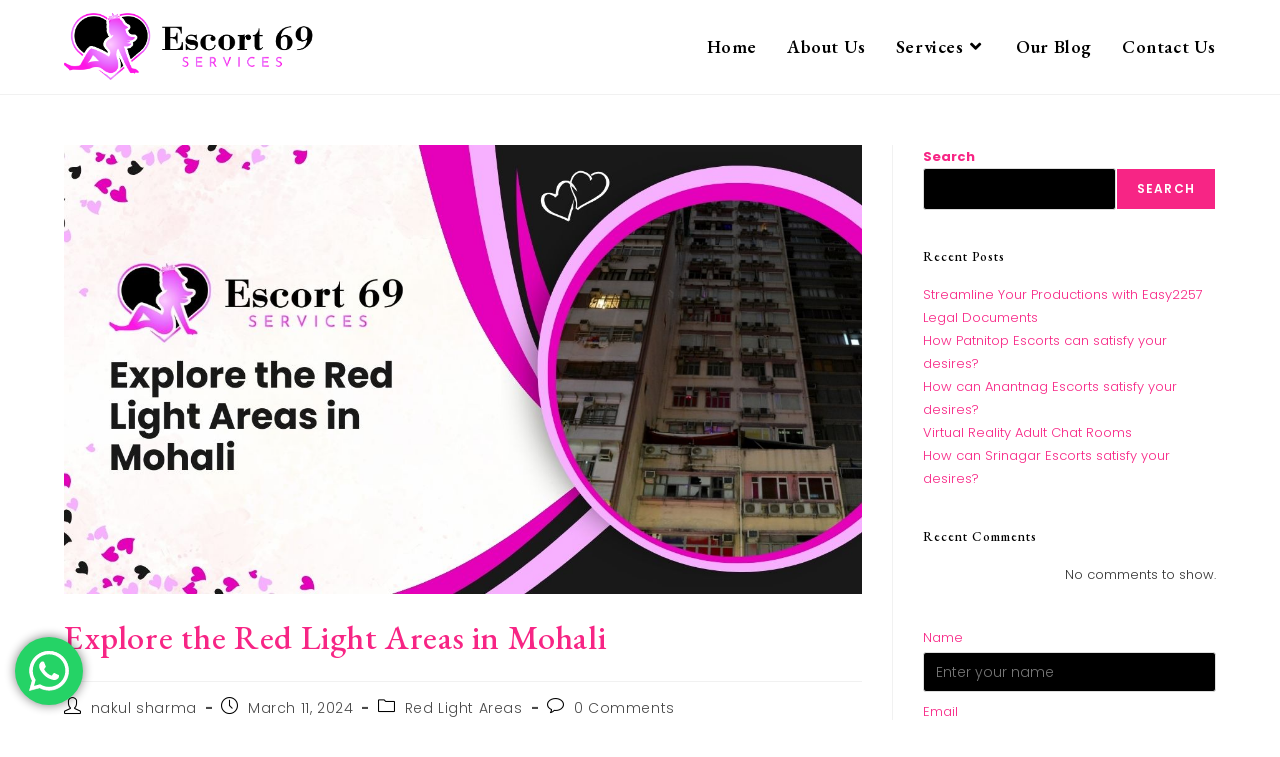

--- FILE ---
content_type: text/html; charset=UTF-8
request_url: https://escort69service.com/explore-the-red-light-areas-in-mohali/
body_size: 27327
content:
<!DOCTYPE html>
<html class="html" lang="en-US">
<head>
	<meta charset="UTF-8">
	<link rel="profile" href="https://gmpg.org/xfn/11">

	<meta name='robots' content='index, follow, max-image-preview:large, max-snippet:-1, max-video-preview:-1' />
<meta name="viewport" content="width=device-width, initial-scale=1">
	<!-- This site is optimized with the Yoast SEO plugin v26.7 - https://yoast.com/wordpress/plugins/seo/ -->
	<title>Explore the Red Light Areas in Mohali</title>
	<meta name="description" content="The red light areas in Mohali, it becomes apparent that these areas have a complex history and continue to be a controversial. ..." />
	<link rel="canonical" href="https://escort69service.com/explore-the-red-light-areas-in-mohali/" />
	<meta property="og:locale" content="en_US" />
	<meta property="og:type" content="article" />
	<meta property="og:title" content="Explore the Red Light Areas in Mohali" />
	<meta property="og:description" content="The red light areas in Mohali, it becomes apparent that these areas have a complex history and continue to be a controversial. ..." />
	<meta property="og:url" content="https://escort69service.com/explore-the-red-light-areas-in-mohali/" />
	<meta property="og:site_name" content="Escort 69 Service" />
	<meta property="article:published_time" content="2024-03-11T02:40:30+00:00" />
	<meta property="article:modified_time" content="2024-03-11T11:52:27+00:00" />
	<meta property="og:image" content="https://escort69service.com/wp-content/uploads/2024/02/Explore-the-Red-Light-Areas-in-Mohali.jpg" />
	<meta property="og:image:width" content="1280" />
	<meta property="og:image:height" content="720" />
	<meta property="og:image:type" content="image/jpeg" />
	<meta name="author" content="nakul sharma" />
	<meta name="twitter:card" content="summary_large_image" />
	<meta name="twitter:label1" content="Written by" />
	<meta name="twitter:data1" content="nakul sharma" />
	<meta name="twitter:label2" content="Est. reading time" />
	<meta name="twitter:data2" content="8 minutes" />
	<script type="application/ld+json" class="yoast-schema-graph">{"@context":"https://schema.org","@graph":[{"@type":"Article","@id":"https://escort69service.com/explore-the-red-light-areas-in-mohali/#article","isPartOf":{"@id":"https://escort69service.com/explore-the-red-light-areas-in-mohali/"},"author":{"name":"nakul sharma","@id":"https://escort69service.com/#/schema/person/ff77f6608c85118840b1d3eafb02fa97"},"headline":"Explore the Red Light Areas in Mohali","datePublished":"2024-03-11T02:40:30+00:00","dateModified":"2024-03-11T11:52:27+00:00","mainEntityOfPage":{"@id":"https://escort69service.com/explore-the-red-light-areas-in-mohali/"},"wordCount":1597,"commentCount":0,"publisher":{"@id":"https://escort69service.com/#organization"},"image":{"@id":"https://escort69service.com/explore-the-red-light-areas-in-mohali/#primaryimage"},"thumbnailUrl":"https://escort69service.com/wp-content/uploads/2024/02/Explore-the-Red-Light-Areas-in-Mohali.jpg","keywords":["History of Red Light Areas in Mohali","mohali near village","popular Red Light Areas in Mohali","red light area in mohali punjab","red light areas in mohali","where is red light area mohali inpunjab"],"articleSection":["Red Light Areas"],"inLanguage":"en-US","potentialAction":[{"@type":"CommentAction","name":"Comment","target":["https://escort69service.com/explore-the-red-light-areas-in-mohali/#respond"]}]},{"@type":"WebPage","@id":"https://escort69service.com/explore-the-red-light-areas-in-mohali/","url":"https://escort69service.com/explore-the-red-light-areas-in-mohali/","name":"Explore the Red Light Areas in Mohali","isPartOf":{"@id":"https://escort69service.com/#website"},"primaryImageOfPage":{"@id":"https://escort69service.com/explore-the-red-light-areas-in-mohali/#primaryimage"},"image":{"@id":"https://escort69service.com/explore-the-red-light-areas-in-mohali/#primaryimage"},"thumbnailUrl":"https://escort69service.com/wp-content/uploads/2024/02/Explore-the-Red-Light-Areas-in-Mohali.jpg","datePublished":"2024-03-11T02:40:30+00:00","dateModified":"2024-03-11T11:52:27+00:00","description":"The red light areas in Mohali, it becomes apparent that these areas have a complex history and continue to be a controversial. ...","breadcrumb":{"@id":"https://escort69service.com/explore-the-red-light-areas-in-mohali/#breadcrumb"},"inLanguage":"en-US","potentialAction":[{"@type":"ReadAction","target":["https://escort69service.com/explore-the-red-light-areas-in-mohali/"]}]},{"@type":"ImageObject","inLanguage":"en-US","@id":"https://escort69service.com/explore-the-red-light-areas-in-mohali/#primaryimage","url":"https://escort69service.com/wp-content/uploads/2024/02/Explore-the-Red-Light-Areas-in-Mohali.jpg","contentUrl":"https://escort69service.com/wp-content/uploads/2024/02/Explore-the-Red-Light-Areas-in-Mohali.jpg","width":1280,"height":720,"caption":"Explore the Red Light Areas in Mohali"},{"@type":"BreadcrumbList","@id":"https://escort69service.com/explore-the-red-light-areas-in-mohali/#breadcrumb","itemListElement":[{"@type":"ListItem","position":1,"name":"Home","item":"https://escort69service.com/"},{"@type":"ListItem","position":2,"name":"Red Light Areas","item":"https://escort69service.com/category/red-light-areas/"},{"@type":"ListItem","position":3,"name":"Explore the Red Light Areas in Mohali"}]},{"@type":"WebSite","@id":"https://escort69service.com/#website","url":"https://escort69service.com/","name":"Escort 69 Service","description":"Feel The Pleasure Every Moment","publisher":{"@id":"https://escort69service.com/#organization"},"alternateName":"Escort 69 Service","potentialAction":[{"@type":"SearchAction","target":{"@type":"EntryPoint","urlTemplate":"https://escort69service.com/?s={search_term_string}"},"query-input":{"@type":"PropertyValueSpecification","valueRequired":true,"valueName":"search_term_string"}}],"inLanguage":"en-US"},{"@type":"Organization","@id":"https://escort69service.com/#organization","name":"Escort 69 Service","alternateName":"Escort 69 Service","url":"https://escort69service.com/","logo":{"@type":"ImageObject","inLanguage":"en-US","@id":"https://escort69service.com/#/schema/logo/image/","url":"https://escort69service.com/wp-content/uploads/2023/11/Asset-3@4x.png","contentUrl":"https://escort69service.com/wp-content/uploads/2023/11/Asset-3@4x.png","width":6690,"height":1787,"caption":"Escort 69 Service"},"image":{"@id":"https://escort69service.com/#/schema/logo/image/"}},{"@type":"Person","@id":"https://escort69service.com/#/schema/person/ff77f6608c85118840b1d3eafb02fa97","name":"nakul sharma","image":{"@type":"ImageObject","inLanguage":"en-US","@id":"https://escort69service.com/#/schema/person/image/","url":"https://secure.gravatar.com/avatar/3468382e14089b46303e5dac30adbd2557f4ffec2d57cd98c8da93332bb3fa69?s=96&d=mm&r=g","contentUrl":"https://secure.gravatar.com/avatar/3468382e14089b46303e5dac30adbd2557f4ffec2d57cd98c8da93332bb3fa69?s=96&d=mm&r=g","caption":"nakul sharma"},"url":"https://escort69service.com/author/greatest-one/"}]}</script>
	<!-- / Yoast SEO plugin. -->


<link rel='dns-prefetch' href='//fonts.googleapis.com' />
<style id='wp-img-auto-sizes-contain-inline-css'>
img:is([sizes=auto i],[sizes^="auto," i]){contain-intrinsic-size:3000px 1500px}
/*# sourceURL=wp-img-auto-sizes-contain-inline-css */
</style>

<link rel='stylesheet' id='ht_ctc_main_css-css' href='https://escort69service.com/wp-content/plugins/click-to-chat-for-whatsapp/new/inc/assets/css/main.css?ver=4.35' media='all' />
<link rel='stylesheet' id='wp-block-library-css' href='https://escort69service.com/wp-includes/css/dist/block-library/style.min.css?ver=6.9' media='all' />
<style id='wp-block-library-theme-inline-css'>
.wp-block-audio :where(figcaption){color:#555;font-size:13px;text-align:center}.is-dark-theme .wp-block-audio :where(figcaption){color:#ffffffa6}.wp-block-audio{margin:0 0 1em}.wp-block-code{border:1px solid #ccc;border-radius:4px;font-family:Menlo,Consolas,monaco,monospace;padding:.8em 1em}.wp-block-embed :where(figcaption){color:#555;font-size:13px;text-align:center}.is-dark-theme .wp-block-embed :where(figcaption){color:#ffffffa6}.wp-block-embed{margin:0 0 1em}.blocks-gallery-caption{color:#555;font-size:13px;text-align:center}.is-dark-theme .blocks-gallery-caption{color:#ffffffa6}:root :where(.wp-block-image figcaption){color:#555;font-size:13px;text-align:center}.is-dark-theme :root :where(.wp-block-image figcaption){color:#ffffffa6}.wp-block-image{margin:0 0 1em}.wp-block-pullquote{border-bottom:4px solid;border-top:4px solid;color:currentColor;margin-bottom:1.75em}.wp-block-pullquote :where(cite),.wp-block-pullquote :where(footer),.wp-block-pullquote__citation{color:currentColor;font-size:.8125em;font-style:normal;text-transform:uppercase}.wp-block-quote{border-left:.25em solid;margin:0 0 1.75em;padding-left:1em}.wp-block-quote cite,.wp-block-quote footer{color:currentColor;font-size:.8125em;font-style:normal;position:relative}.wp-block-quote:where(.has-text-align-right){border-left:none;border-right:.25em solid;padding-left:0;padding-right:1em}.wp-block-quote:where(.has-text-align-center){border:none;padding-left:0}.wp-block-quote.is-large,.wp-block-quote.is-style-large,.wp-block-quote:where(.is-style-plain){border:none}.wp-block-search .wp-block-search__label{font-weight:700}.wp-block-search__button{border:1px solid #ccc;padding:.375em .625em}:where(.wp-block-group.has-background){padding:1.25em 2.375em}.wp-block-separator.has-css-opacity{opacity:.4}.wp-block-separator{border:none;border-bottom:2px solid;margin-left:auto;margin-right:auto}.wp-block-separator.has-alpha-channel-opacity{opacity:1}.wp-block-separator:not(.is-style-wide):not(.is-style-dots){width:100px}.wp-block-separator.has-background:not(.is-style-dots){border-bottom:none;height:1px}.wp-block-separator.has-background:not(.is-style-wide):not(.is-style-dots){height:2px}.wp-block-table{margin:0 0 1em}.wp-block-table td,.wp-block-table th{word-break:normal}.wp-block-table :where(figcaption){color:#555;font-size:13px;text-align:center}.is-dark-theme .wp-block-table :where(figcaption){color:#ffffffa6}.wp-block-video :where(figcaption){color:#555;font-size:13px;text-align:center}.is-dark-theme .wp-block-video :where(figcaption){color:#ffffffa6}.wp-block-video{margin:0 0 1em}:root :where(.wp-block-template-part.has-background){margin-bottom:0;margin-top:0;padding:1.25em 2.375em}
/*# sourceURL=/wp-includes/css/dist/block-library/theme.min.css */
</style>
<style id='classic-theme-styles-inline-css'>
/*! This file is auto-generated */
.wp-block-button__link{color:#fff;background-color:#32373c;border-radius:9999px;box-shadow:none;text-decoration:none;padding:calc(.667em + 2px) calc(1.333em + 2px);font-size:1.125em}.wp-block-file__button{background:#32373c;color:#fff;text-decoration:none}
/*# sourceURL=/wp-includes/css/classic-themes.min.css */
</style>
<style id='global-styles-inline-css'>
:root{--wp--preset--aspect-ratio--square: 1;--wp--preset--aspect-ratio--4-3: 4/3;--wp--preset--aspect-ratio--3-4: 3/4;--wp--preset--aspect-ratio--3-2: 3/2;--wp--preset--aspect-ratio--2-3: 2/3;--wp--preset--aspect-ratio--16-9: 16/9;--wp--preset--aspect-ratio--9-16: 9/16;--wp--preset--color--black: #000000;--wp--preset--color--cyan-bluish-gray: #abb8c3;--wp--preset--color--white: #ffffff;--wp--preset--color--pale-pink: #f78da7;--wp--preset--color--vivid-red: #cf2e2e;--wp--preset--color--luminous-vivid-orange: #ff6900;--wp--preset--color--luminous-vivid-amber: #fcb900;--wp--preset--color--light-green-cyan: #7bdcb5;--wp--preset--color--vivid-green-cyan: #00d084;--wp--preset--color--pale-cyan-blue: #8ed1fc;--wp--preset--color--vivid-cyan-blue: #0693e3;--wp--preset--color--vivid-purple: #9b51e0;--wp--preset--gradient--vivid-cyan-blue-to-vivid-purple: linear-gradient(135deg,rgb(6,147,227) 0%,rgb(155,81,224) 100%);--wp--preset--gradient--light-green-cyan-to-vivid-green-cyan: linear-gradient(135deg,rgb(122,220,180) 0%,rgb(0,208,130) 100%);--wp--preset--gradient--luminous-vivid-amber-to-luminous-vivid-orange: linear-gradient(135deg,rgb(252,185,0) 0%,rgb(255,105,0) 100%);--wp--preset--gradient--luminous-vivid-orange-to-vivid-red: linear-gradient(135deg,rgb(255,105,0) 0%,rgb(207,46,46) 100%);--wp--preset--gradient--very-light-gray-to-cyan-bluish-gray: linear-gradient(135deg,rgb(238,238,238) 0%,rgb(169,184,195) 100%);--wp--preset--gradient--cool-to-warm-spectrum: linear-gradient(135deg,rgb(74,234,220) 0%,rgb(151,120,209) 20%,rgb(207,42,186) 40%,rgb(238,44,130) 60%,rgb(251,105,98) 80%,rgb(254,248,76) 100%);--wp--preset--gradient--blush-light-purple: linear-gradient(135deg,rgb(255,206,236) 0%,rgb(152,150,240) 100%);--wp--preset--gradient--blush-bordeaux: linear-gradient(135deg,rgb(254,205,165) 0%,rgb(254,45,45) 50%,rgb(107,0,62) 100%);--wp--preset--gradient--luminous-dusk: linear-gradient(135deg,rgb(255,203,112) 0%,rgb(199,81,192) 50%,rgb(65,88,208) 100%);--wp--preset--gradient--pale-ocean: linear-gradient(135deg,rgb(255,245,203) 0%,rgb(182,227,212) 50%,rgb(51,167,181) 100%);--wp--preset--gradient--electric-grass: linear-gradient(135deg,rgb(202,248,128) 0%,rgb(113,206,126) 100%);--wp--preset--gradient--midnight: linear-gradient(135deg,rgb(2,3,129) 0%,rgb(40,116,252) 100%);--wp--preset--font-size--small: 13px;--wp--preset--font-size--medium: 20px;--wp--preset--font-size--large: 36px;--wp--preset--font-size--x-large: 42px;--wp--preset--spacing--20: 0.44rem;--wp--preset--spacing--30: 0.67rem;--wp--preset--spacing--40: 1rem;--wp--preset--spacing--50: 1.5rem;--wp--preset--spacing--60: 2.25rem;--wp--preset--spacing--70: 3.38rem;--wp--preset--spacing--80: 5.06rem;--wp--preset--shadow--natural: 6px 6px 9px rgba(0, 0, 0, 0.2);--wp--preset--shadow--deep: 12px 12px 50px rgba(0, 0, 0, 0.4);--wp--preset--shadow--sharp: 6px 6px 0px rgba(0, 0, 0, 0.2);--wp--preset--shadow--outlined: 6px 6px 0px -3px rgb(255, 255, 255), 6px 6px rgb(0, 0, 0);--wp--preset--shadow--crisp: 6px 6px 0px rgb(0, 0, 0);}:where(.is-layout-flex){gap: 0.5em;}:where(.is-layout-grid){gap: 0.5em;}body .is-layout-flex{display: flex;}.is-layout-flex{flex-wrap: wrap;align-items: center;}.is-layout-flex > :is(*, div){margin: 0;}body .is-layout-grid{display: grid;}.is-layout-grid > :is(*, div){margin: 0;}:where(.wp-block-columns.is-layout-flex){gap: 2em;}:where(.wp-block-columns.is-layout-grid){gap: 2em;}:where(.wp-block-post-template.is-layout-flex){gap: 1.25em;}:where(.wp-block-post-template.is-layout-grid){gap: 1.25em;}.has-black-color{color: var(--wp--preset--color--black) !important;}.has-cyan-bluish-gray-color{color: var(--wp--preset--color--cyan-bluish-gray) !important;}.has-white-color{color: var(--wp--preset--color--white) !important;}.has-pale-pink-color{color: var(--wp--preset--color--pale-pink) !important;}.has-vivid-red-color{color: var(--wp--preset--color--vivid-red) !important;}.has-luminous-vivid-orange-color{color: var(--wp--preset--color--luminous-vivid-orange) !important;}.has-luminous-vivid-amber-color{color: var(--wp--preset--color--luminous-vivid-amber) !important;}.has-light-green-cyan-color{color: var(--wp--preset--color--light-green-cyan) !important;}.has-vivid-green-cyan-color{color: var(--wp--preset--color--vivid-green-cyan) !important;}.has-pale-cyan-blue-color{color: var(--wp--preset--color--pale-cyan-blue) !important;}.has-vivid-cyan-blue-color{color: var(--wp--preset--color--vivid-cyan-blue) !important;}.has-vivid-purple-color{color: var(--wp--preset--color--vivid-purple) !important;}.has-black-background-color{background-color: var(--wp--preset--color--black) !important;}.has-cyan-bluish-gray-background-color{background-color: var(--wp--preset--color--cyan-bluish-gray) !important;}.has-white-background-color{background-color: var(--wp--preset--color--white) !important;}.has-pale-pink-background-color{background-color: var(--wp--preset--color--pale-pink) !important;}.has-vivid-red-background-color{background-color: var(--wp--preset--color--vivid-red) !important;}.has-luminous-vivid-orange-background-color{background-color: var(--wp--preset--color--luminous-vivid-orange) !important;}.has-luminous-vivid-amber-background-color{background-color: var(--wp--preset--color--luminous-vivid-amber) !important;}.has-light-green-cyan-background-color{background-color: var(--wp--preset--color--light-green-cyan) !important;}.has-vivid-green-cyan-background-color{background-color: var(--wp--preset--color--vivid-green-cyan) !important;}.has-pale-cyan-blue-background-color{background-color: var(--wp--preset--color--pale-cyan-blue) !important;}.has-vivid-cyan-blue-background-color{background-color: var(--wp--preset--color--vivid-cyan-blue) !important;}.has-vivid-purple-background-color{background-color: var(--wp--preset--color--vivid-purple) !important;}.has-black-border-color{border-color: var(--wp--preset--color--black) !important;}.has-cyan-bluish-gray-border-color{border-color: var(--wp--preset--color--cyan-bluish-gray) !important;}.has-white-border-color{border-color: var(--wp--preset--color--white) !important;}.has-pale-pink-border-color{border-color: var(--wp--preset--color--pale-pink) !important;}.has-vivid-red-border-color{border-color: var(--wp--preset--color--vivid-red) !important;}.has-luminous-vivid-orange-border-color{border-color: var(--wp--preset--color--luminous-vivid-orange) !important;}.has-luminous-vivid-amber-border-color{border-color: var(--wp--preset--color--luminous-vivid-amber) !important;}.has-light-green-cyan-border-color{border-color: var(--wp--preset--color--light-green-cyan) !important;}.has-vivid-green-cyan-border-color{border-color: var(--wp--preset--color--vivid-green-cyan) !important;}.has-pale-cyan-blue-border-color{border-color: var(--wp--preset--color--pale-cyan-blue) !important;}.has-vivid-cyan-blue-border-color{border-color: var(--wp--preset--color--vivid-cyan-blue) !important;}.has-vivid-purple-border-color{border-color: var(--wp--preset--color--vivid-purple) !important;}.has-vivid-cyan-blue-to-vivid-purple-gradient-background{background: var(--wp--preset--gradient--vivid-cyan-blue-to-vivid-purple) !important;}.has-light-green-cyan-to-vivid-green-cyan-gradient-background{background: var(--wp--preset--gradient--light-green-cyan-to-vivid-green-cyan) !important;}.has-luminous-vivid-amber-to-luminous-vivid-orange-gradient-background{background: var(--wp--preset--gradient--luminous-vivid-amber-to-luminous-vivid-orange) !important;}.has-luminous-vivid-orange-to-vivid-red-gradient-background{background: var(--wp--preset--gradient--luminous-vivid-orange-to-vivid-red) !important;}.has-very-light-gray-to-cyan-bluish-gray-gradient-background{background: var(--wp--preset--gradient--very-light-gray-to-cyan-bluish-gray) !important;}.has-cool-to-warm-spectrum-gradient-background{background: var(--wp--preset--gradient--cool-to-warm-spectrum) !important;}.has-blush-light-purple-gradient-background{background: var(--wp--preset--gradient--blush-light-purple) !important;}.has-blush-bordeaux-gradient-background{background: var(--wp--preset--gradient--blush-bordeaux) !important;}.has-luminous-dusk-gradient-background{background: var(--wp--preset--gradient--luminous-dusk) !important;}.has-pale-ocean-gradient-background{background: var(--wp--preset--gradient--pale-ocean) !important;}.has-electric-grass-gradient-background{background: var(--wp--preset--gradient--electric-grass) !important;}.has-midnight-gradient-background{background: var(--wp--preset--gradient--midnight) !important;}.has-small-font-size{font-size: var(--wp--preset--font-size--small) !important;}.has-medium-font-size{font-size: var(--wp--preset--font-size--medium) !important;}.has-large-font-size{font-size: var(--wp--preset--font-size--large) !important;}.has-x-large-font-size{font-size: var(--wp--preset--font-size--x-large) !important;}
:where(.wp-block-post-template.is-layout-flex){gap: 1.25em;}:where(.wp-block-post-template.is-layout-grid){gap: 1.25em;}
:where(.wp-block-term-template.is-layout-flex){gap: 1.25em;}:where(.wp-block-term-template.is-layout-grid){gap: 1.25em;}
:where(.wp-block-columns.is-layout-flex){gap: 2em;}:where(.wp-block-columns.is-layout-grid){gap: 2em;}
:root :where(.wp-block-pullquote){font-size: 1.5em;line-height: 1.6;}
/*# sourceURL=global-styles-inline-css */
</style>
<link rel='stylesheet' id='email-subscribers-css' href='https://escort69service.com/wp-content/plugins/email-subscribers/lite/public/css/email-subscribers-public.css?ver=5.9.14' media='all' />
<link rel='stylesheet' id='font-awesome-css' href='https://escort69service.com/wp-content/themes/oceanwp/assets/fonts/fontawesome/css/all.min.css?ver=6.7.2' media='all' />
<link rel='stylesheet' id='simple-line-icons-css' href='https://escort69service.com/wp-content/themes/oceanwp/assets/css/third/simple-line-icons.min.css?ver=2.4.0' media='all' />
<link rel='stylesheet' id='oceanwp-style-css' href='https://escort69service.com/wp-content/themes/oceanwp/assets/css/style.min.css?ver=4.1.4' media='all' />
<style id='oceanwp-style-inline-css'>
body div.wpforms-container-full .wpforms-form input[type=submit]:hover,
			body div.wpforms-container-full .wpforms-form input[type=submit]:active,
			body div.wpforms-container-full .wpforms-form button[type=submit]:hover,
			body div.wpforms-container-full .wpforms-form button[type=submit]:active,
			body div.wpforms-container-full .wpforms-form .wpforms-page-button:hover,
			body div.wpforms-container-full .wpforms-form .wpforms-page-button:active,
			body .wp-core-ui div.wpforms-container-full .wpforms-form input[type=submit]:hover,
			body .wp-core-ui div.wpforms-container-full .wpforms-form input[type=submit]:active,
			body .wp-core-ui div.wpforms-container-full .wpforms-form button[type=submit]:hover,
			body .wp-core-ui div.wpforms-container-full .wpforms-form button[type=submit]:active,
			body .wp-core-ui div.wpforms-container-full .wpforms-form .wpforms-page-button:hover,
			body .wp-core-ui div.wpforms-container-full .wpforms-form .wpforms-page-button:active {
					background: linear-gradient(0deg, rgba(0, 0, 0, 0.2), rgba(0, 0, 0, 0.2)), var(--wpforms-button-background-color-alt, var(--wpforms-button-background-color)) !important;
			}
/*# sourceURL=oceanwp-style-inline-css */
</style>
<link rel='stylesheet' id='oceanwp-google-font-poppins-css' href='//fonts.googleapis.com/css?family=Poppins%3A100%2C200%2C300%2C400%2C500%2C600%2C700%2C800%2C900%2C100i%2C200i%2C300i%2C400i%2C500i%2C600i%2C700i%2C800i%2C900i&#038;subset=latin&#038;display=swap&#038;ver=6.9' media='all' />
<link rel='stylesheet' id='oceanwp-google-font-eb-garamond-css' href='//fonts.googleapis.com/css?family=EB+Garamond%3A100%2C200%2C300%2C400%2C500%2C600%2C700%2C800%2C900%2C100i%2C200i%2C300i%2C400i%2C500i%2C600i%2C700i%2C800i%2C900i&#038;subset=latin&#038;display=swap&#038;ver=6.9' media='all' />
<link rel='stylesheet' id='elementor-frontend-css' href='https://escort69service.com/wp-content/plugins/elementor/assets/css/frontend.min.css?ver=3.34.1' media='all' />
<link rel='stylesheet' id='eael-general-css' href='https://escort69service.com/wp-content/plugins/essential-addons-for-elementor-lite/assets/front-end/css/view/general.min.css?ver=6.5.6' media='all' />
<link rel='stylesheet' id='wpr-text-animations-css-css' href='https://escort69service.com/wp-content/plugins/royal-elementor-addons/assets/css/lib/animations/text-animations.min.css?ver=1.7.1045' media='all' />
<link rel='stylesheet' id='wpr-addons-css-css' href='https://escort69service.com/wp-content/plugins/royal-elementor-addons/assets/css/frontend.min.css?ver=1.7.1045' media='all' />
<link rel='stylesheet' id='font-awesome-5-all-css' href='https://escort69service.com/wp-content/plugins/elementor/assets/lib/font-awesome/css/all.min.css?ver=6.5.6' media='all' />
<link rel='stylesheet' id='oe-widgets-style-css' href='https://escort69service.com/wp-content/plugins/ocean-extra/assets/css/widgets.css?ver=6.9' media='all' />
<script data-cfasync="false" src="https://escort69service.com/wp-includes/js/jquery/jquery.min.js?ver=3.7.1" id="jquery-core-js"></script>
<script data-cfasync="false" src="https://escort69service.com/wp-includes/js/jquery/jquery-migrate.min.js?ver=3.4.1" id="jquery-migrate-js"></script>
<style type='text/css'> .ae_data .elementor-editor-element-setting {
            display:none !important;
            }
            </style>		<script type="text/javascript">
				(function(c,l,a,r,i,t,y){
					c[a]=c[a]||function(){(c[a].q=c[a].q||[]).push(arguments)};t=l.createElement(r);t.async=1;
					t.src="https://www.clarity.ms/tag/"+i+"?ref=wordpress";y=l.getElementsByTagName(r)[0];y.parentNode.insertBefore(t,y);
				})(window, document, "clarity", "script", "npbd0344ae");
		</script>
		<meta name="generator" content="Elementor 3.34.1; features: e_font_icon_svg, additional_custom_breakpoints; settings: css_print_method-external, google_font-enabled, font_display-swap">
			<style>
				.e-con.e-parent:nth-of-type(n+4):not(.e-lazyloaded):not(.e-no-lazyload),
				.e-con.e-parent:nth-of-type(n+4):not(.e-lazyloaded):not(.e-no-lazyload) * {
					background-image: none !important;
				}
				@media screen and (max-height: 1024px) {
					.e-con.e-parent:nth-of-type(n+3):not(.e-lazyloaded):not(.e-no-lazyload),
					.e-con.e-parent:nth-of-type(n+3):not(.e-lazyloaded):not(.e-no-lazyload) * {
						background-image: none !important;
					}
				}
				@media screen and (max-height: 640px) {
					.e-con.e-parent:nth-of-type(n+2):not(.e-lazyloaded):not(.e-no-lazyload),
					.e-con.e-parent:nth-of-type(n+2):not(.e-lazyloaded):not(.e-no-lazyload) * {
						background-image: none !important;
					}
				}
			</style>
			<!-- Call Now Button 1.5.5 (https://callnowbutton.com) [renderer:cloud, id:domain_cd2fc4db_d91f_402b_9a23_41295272f274]-->
<script data-cnb-version="1.5.5" type="text/javascript" async="async" src="https://user.callnowbutton.com/domain_cd2fc4db_d91f_402b_9a23_41295272f274.js"></script>
<link rel="icon" href="https://escort69service.com/wp-content/uploads/2023/11/cropped-Asset-3@4x-32x32.png" sizes="32x32" />
<link rel="icon" href="https://escort69service.com/wp-content/uploads/2023/11/cropped-Asset-3@4x-192x192.png" sizes="192x192" />
<link rel="apple-touch-icon" href="https://escort69service.com/wp-content/uploads/2023/11/cropped-Asset-3@4x-180x180.png" />
<meta name="msapplication-TileImage" content="https://escort69service.com/wp-content/uploads/2023/11/cropped-Asset-3@4x-270x270.png" />
		<style id="wp-custom-css">
			.dropdown-menu .sub-menu{min-width:250px!important}.fotreadmore{color:#F72485!important}.mailicon .elementor-icon-box-icon{margin-top:auto!important;margin-bottom:auto!important}.locimgslider .swiper-pagination.swiper-pagination-clickable.swiper-pagination-bullets.swiper-pagination-horizontal{bottom:-20px!important}.locimgslider .swiper-slide{border:1px solid #a8a8a8}@media (min-width:767px){#footer-widgets .footer-box.col-3{padding:40px 0 0 0}}@media (max-width:767px){#footer-widgets .footer-box.col-2{margin-bottom:0!important}}.locimgslider .swiper-slide figcaption.elementor-image-carousel-caption{background:#f72485d1;color:#ffffff!important}.elementor-button .elementor-align-icon-left{margin-right:5px;order:5;margin-top:auto;margin-bottom:auto}span.elementor-button-text{text-align:left !important;padding-left:10px}.call-now-button:not(.cnb-domain-pro).cnb-single .cnb-floating-label:not(.cnb-single-no-label) div:after{display:none!important}		</style>
		<style id="wpr_lightbox_styles">
				.lg-backdrop {
					background-color: rgba(0,0,0,0.6) !important;
				}
				.lg-toolbar,
				.lg-dropdown {
					background-color: rgba(0,0,0,0.8) !important;
				}
				.lg-dropdown:after {
					border-bottom-color: rgba(0,0,0,0.8) !important;
				}
				.lg-sub-html {
					background-color: rgba(0,0,0,0.8) !important;
				}
				.lg-thumb-outer,
				.lg-progress-bar {
					background-color: #444444 !important;
				}
				.lg-progress {
					background-color: #a90707 !important;
				}
				.lg-icon {
					color: #efefef !important;
					font-size: 20px !important;
				}
				.lg-icon.lg-toogle-thumb {
					font-size: 24px !important;
				}
				.lg-icon:hover,
				.lg-dropdown-text:hover {
					color: #ffffff !important;
				}
				.lg-sub-html,
				.lg-dropdown-text {
					color: #efefef !important;
					font-size: 14px !important;
				}
				#lg-counter {
					color: #efefef !important;
					font-size: 14px !important;
				}
				.lg-prev,
				.lg-next {
					font-size: 35px !important;
				}

				/* Defaults */
				.lg-icon {
				background-color: transparent !important;
				}

				#lg-counter {
				opacity: 0.9;
				}

				.lg-thumb-outer {
				padding: 0 10px;
				}

				.lg-thumb-item {
				border-radius: 0 !important;
				border: none !important;
				opacity: 0.5;
				}

				.lg-thumb-item.active {
					opacity: 1;
				}
	         </style><!-- OceanWP CSS -->
<style type="text/css">
/* Colors */a:hover,a.light:hover,.theme-heading .text::before,.theme-heading .text::after,#top-bar-content >a:hover,#top-bar-social li.oceanwp-email a:hover,#site-navigation-wrap .dropdown-menu >li >a:hover,#site-header.medium-header #medium-searchform button:hover,.oceanwp-mobile-menu-icon a:hover,.blog-entry.post .blog-entry-header .entry-title a:hover,.blog-entry.post .blog-entry-readmore a:hover,.blog-entry.thumbnail-entry .blog-entry-category a,ul.meta li a:hover,.dropcap,.single nav.post-navigation .nav-links .title,body .related-post-title a:hover,body #wp-calendar caption,body .contact-info-widget.default i,body .contact-info-widget.big-icons i,body .custom-links-widget .oceanwp-custom-links li a:hover,body .custom-links-widget .oceanwp-custom-links li a:hover:before,body .posts-thumbnails-widget li a:hover,body .social-widget li.oceanwp-email a:hover,.comment-author .comment-meta .comment-reply-link,#respond #cancel-comment-reply-link:hover,#footer-widgets .footer-box a:hover,#footer-bottom a:hover,#footer-bottom #footer-bottom-menu a:hover,.sidr a:hover,.sidr-class-dropdown-toggle:hover,.sidr-class-menu-item-has-children.active >a,.sidr-class-menu-item-has-children.active >a >.sidr-class-dropdown-toggle,input[type=checkbox]:checked:before{color:#f72585}.single nav.post-navigation .nav-links .title .owp-icon use,.blog-entry.post .blog-entry-readmore a:hover .owp-icon use,body .contact-info-widget.default .owp-icon use,body .contact-info-widget.big-icons .owp-icon use{stroke:#f72585}input[type="button"],input[type="reset"],input[type="submit"],button[type="submit"],.button,#site-navigation-wrap .dropdown-menu >li.btn >a >span,.thumbnail:hover i,.thumbnail:hover .link-post-svg-icon,.post-quote-content,.omw-modal .omw-close-modal,body .contact-info-widget.big-icons li:hover i,body .contact-info-widget.big-icons li:hover .owp-icon,body div.wpforms-container-full .wpforms-form input[type=submit],body div.wpforms-container-full .wpforms-form button[type=submit],body div.wpforms-container-full .wpforms-form .wpforms-page-button,.woocommerce-cart .wp-element-button,.woocommerce-checkout .wp-element-button,.wp-block-button__link{background-color:#f72585}.widget-title{border-color:#f72585}blockquote{border-color:#f72585}.wp-block-quote{border-color:#f72585}#searchform-dropdown{border-color:#f72585}.dropdown-menu .sub-menu{border-color:#f72585}.blog-entry.large-entry .blog-entry-readmore a:hover{border-color:#f72585}.oceanwp-newsletter-form-wrap input[type="email"]:focus{border-color:#f72585}.social-widget li.oceanwp-email a:hover{border-color:#f72585}#respond #cancel-comment-reply-link:hover{border-color:#f72585}body .contact-info-widget.big-icons li:hover i{border-color:#f72585}body .contact-info-widget.big-icons li:hover .owp-icon{border-color:#f72585}#footer-widgets .oceanwp-newsletter-form-wrap input[type="email"]:focus{border-color:#f72585}input[type="button"]:hover,input[type="reset"]:hover,input[type="submit"]:hover,button[type="submit"]:hover,input[type="button"]:focus,input[type="reset"]:focus,input[type="submit"]:focus,button[type="submit"]:focus,.button:hover,.button:focus,#site-navigation-wrap .dropdown-menu >li.btn >a:hover >span,.post-quote-author,.omw-modal .omw-close-modal:hover,body div.wpforms-container-full .wpforms-form input[type=submit]:hover,body div.wpforms-container-full .wpforms-form button[type=submit]:hover,body div.wpforms-container-full .wpforms-form .wpforms-page-button:hover,.woocommerce-cart .wp-element-button:hover,.woocommerce-checkout .wp-element-button:hover,.wp-block-button__link:hover{background-color:#f7167b}a{color:#f72585}a .owp-icon use{stroke:#f72585}a:hover{color:#f72585}a:hover .owp-icon use{stroke:#f72585}body .theme-button,body input[type="submit"],body button[type="submit"],body button,body .button,body div.wpforms-container-full .wpforms-form input[type=submit],body div.wpforms-container-full .wpforms-form button[type=submit],body div.wpforms-container-full .wpforms-form .wpforms-page-button,.woocommerce-cart .wp-element-button,.woocommerce-checkout .wp-element-button,.wp-block-button__link{background-color:#f72585}body .theme-button:hover,body input[type="submit"]:hover,body button[type="submit"]:hover,body button:hover,body .button:hover,body div.wpforms-container-full .wpforms-form input[type=submit]:hover,body div.wpforms-container-full .wpforms-form input[type=submit]:active,body div.wpforms-container-full .wpforms-form button[type=submit]:hover,body div.wpforms-container-full .wpforms-form button[type=submit]:active,body div.wpforms-container-full .wpforms-form .wpforms-page-button:hover,body div.wpforms-container-full .wpforms-form .wpforms-page-button:active,.woocommerce-cart .wp-element-button:hover,.woocommerce-checkout .wp-element-button:hover,.wp-block-button__link:hover{background-color:#f72585}body .theme-button,body input[type="submit"],body button[type="submit"],body button,body .button,body div.wpforms-container-full .wpforms-form input[type=submit],body div.wpforms-container-full .wpforms-form button[type=submit],body div.wpforms-container-full .wpforms-form .wpforms-page-button,.woocommerce-cart .wp-element-button,.woocommerce-checkout .wp-element-button,.wp-block-button__link{border-color:#ffffff}body .theme-button:hover,body input[type="submit"]:hover,body button[type="submit"]:hover,body button:hover,body .button:hover,body div.wpforms-container-full .wpforms-form input[type=submit]:hover,body div.wpforms-container-full .wpforms-form input[type=submit]:active,body div.wpforms-container-full .wpforms-form button[type=submit]:hover,body div.wpforms-container-full .wpforms-form button[type=submit]:active,body div.wpforms-container-full .wpforms-form .wpforms-page-button:hover,body div.wpforms-container-full .wpforms-form .wpforms-page-button:active,.woocommerce-cart .wp-element-button:hover,.woocommerce-checkout .wp-element-button:hover,.wp-block-button__link:hover{border-color:#ffffff}form input[type="text"],form input[type="password"],form input[type="email"],form input[type="url"],form input[type="date"],form input[type="month"],form input[type="time"],form input[type="datetime"],form input[type="datetime-local"],form input[type="week"],form input[type="number"],form input[type="search"],form input[type="tel"],form input[type="color"],form select,form textarea,.woocommerce .woocommerce-checkout .select2-container--default .select2-selection--single{background-color:#000000}body div.wpforms-container-full .wpforms-form input[type=date],body div.wpforms-container-full .wpforms-form input[type=datetime],body div.wpforms-container-full .wpforms-form input[type=datetime-local],body div.wpforms-container-full .wpforms-form input[type=email],body div.wpforms-container-full .wpforms-form input[type=month],body div.wpforms-container-full .wpforms-form input[type=number],body div.wpforms-container-full .wpforms-form input[type=password],body div.wpforms-container-full .wpforms-form input[type=range],body div.wpforms-container-full .wpforms-form input[type=search],body div.wpforms-container-full .wpforms-form input[type=tel],body div.wpforms-container-full .wpforms-form input[type=text],body div.wpforms-container-full .wpforms-form input[type=time],body div.wpforms-container-full .wpforms-form input[type=url],body div.wpforms-container-full .wpforms-form input[type=week],body div.wpforms-container-full .wpforms-form select,body div.wpforms-container-full .wpforms-form textarea{background-color:#000000}form input[type="text"],form input[type="password"],form input[type="email"],form input[type="url"],form input[type="date"],form input[type="month"],form input[type="time"],form input[type="datetime"],form input[type="datetime-local"],form input[type="week"],form input[type="number"],form input[type="search"],form input[type="tel"],form input[type="color"],form select,form textarea{color:#ffffff}body div.wpforms-container-full .wpforms-form input[type=date],body div.wpforms-container-full .wpforms-form input[type=datetime],body div.wpforms-container-full .wpforms-form input[type=datetime-local],body div.wpforms-container-full .wpforms-form input[type=email],body div.wpforms-container-full .wpforms-form input[type=month],body div.wpforms-container-full .wpforms-form input[type=number],body div.wpforms-container-full .wpforms-form input[type=password],body div.wpforms-container-full .wpforms-form input[type=range],body div.wpforms-container-full .wpforms-form input[type=search],body div.wpforms-container-full .wpforms-form input[type=tel],body div.wpforms-container-full .wpforms-form input[type=text],body div.wpforms-container-full .wpforms-form input[type=time],body div.wpforms-container-full .wpforms-form input[type=url],body div.wpforms-container-full .wpforms-form input[type=week],body div.wpforms-container-full .wpforms-form select,body div.wpforms-container-full .wpforms-form textarea{color:#ffffff}label,body div.wpforms-container-full .wpforms-form .wpforms-field-label{color:#f72585}.page-header .page-header-title,.page-header.background-image-page-header .page-header-title{color:#f72585}.page-header .page-subheading{color:#f7f7f7}.site-breadcrumbs,.background-image-page-header .site-breadcrumbs{color:#000000}.site-breadcrumbs a,.background-image-page-header .site-breadcrumbs a{color:#e05ce0}.site-breadcrumbs a .owp-icon use,.background-image-page-header .site-breadcrumbs a .owp-icon use{stroke:#e05ce0}.site-breadcrumbs a:hover,.background-image-page-header .site-breadcrumbs a:hover{color:#f72585}.site-breadcrumbs a:hover .owp-icon use,.background-image-page-header .site-breadcrumbs a:hover .owp-icon use{stroke:#f72585}body{color:#333333}h1,h2,h3,h4,h5,h6,.theme-heading,.widget-title,.oceanwp-widget-recent-posts-title,.comment-reply-title,.entry-title,.sidebar-box .widget-title{color:#000000}h1{color:#000000}h2{color:#000000}h3{color:#000000}h4{color:#000000}/* OceanWP Style Settings CSS */.container{width:1280px}.theme-button,input[type="submit"],button[type="submit"],button,.button,body div.wpforms-container-full .wpforms-form input[type=submit],body div.wpforms-container-full .wpforms-form button[type=submit],body div.wpforms-container-full .wpforms-form .wpforms-page-button{border-style:solid}.theme-button,input[type="submit"],button[type="submit"],button,.button,body div.wpforms-container-full .wpforms-form input[type=submit],body div.wpforms-container-full .wpforms-form button[type=submit],body div.wpforms-container-full .wpforms-form .wpforms-page-button{border-width:1px}form input[type="text"],form input[type="password"],form input[type="email"],form input[type="url"],form input[type="date"],form input[type="month"],form input[type="time"],form input[type="datetime"],form input[type="datetime-local"],form input[type="week"],form input[type="number"],form input[type="search"],form input[type="tel"],form input[type="color"],form select,form textarea,.woocommerce .woocommerce-checkout .select2-container--default .select2-selection--single{border-style:solid}body div.wpforms-container-full .wpforms-form input[type=date],body div.wpforms-container-full .wpforms-form input[type=datetime],body div.wpforms-container-full .wpforms-form input[type=datetime-local],body div.wpforms-container-full .wpforms-form input[type=email],body div.wpforms-container-full .wpforms-form input[type=month],body div.wpforms-container-full .wpforms-form input[type=number],body div.wpforms-container-full .wpforms-form input[type=password],body div.wpforms-container-full .wpforms-form input[type=range],body div.wpforms-container-full .wpforms-form input[type=search],body div.wpforms-container-full .wpforms-form input[type=tel],body div.wpforms-container-full .wpforms-form input[type=text],body div.wpforms-container-full .wpforms-form input[type=time],body div.wpforms-container-full .wpforms-form input[type=url],body div.wpforms-container-full .wpforms-form input[type=week],body div.wpforms-container-full .wpforms-form select,body div.wpforms-container-full .wpforms-form textarea{border-style:solid}form input[type="text"],form input[type="password"],form input[type="email"],form input[type="url"],form input[type="date"],form input[type="month"],form input[type="time"],form input[type="datetime"],form input[type="datetime-local"],form input[type="week"],form input[type="number"],form input[type="search"],form input[type="tel"],form input[type="color"],form select,form textarea{border-radius:3px}body div.wpforms-container-full .wpforms-form input[type=date],body div.wpforms-container-full .wpforms-form input[type=datetime],body div.wpforms-container-full .wpforms-form input[type=datetime-local],body div.wpforms-container-full .wpforms-form input[type=email],body div.wpforms-container-full .wpforms-form input[type=month],body div.wpforms-container-full .wpforms-form input[type=number],body div.wpforms-container-full .wpforms-form input[type=password],body div.wpforms-container-full .wpforms-form input[type=range],body div.wpforms-container-full .wpforms-form input[type=search],body div.wpforms-container-full .wpforms-form input[type=tel],body div.wpforms-container-full .wpforms-form input[type=text],body div.wpforms-container-full .wpforms-form input[type=time],body div.wpforms-container-full .wpforms-form input[type=url],body div.wpforms-container-full .wpforms-form input[type=week],body div.wpforms-container-full .wpforms-form select,body div.wpforms-container-full .wpforms-form textarea{border-radius:3px}#scroll-top{bottom:80px}#scroll-top{background-color:#f72585}#scroll-top:hover{background-color:#000000}/* Header */#site-header-inner{padding:10px 0 10px 0}#site-header.has-header-media .overlay-header-media{background-color:rgba(0,0,0,0.5)}#site-logo #site-logo-inner a img,#site-header.center-header #site-navigation-wrap .middle-site-logo a img{max-width:250px}#site-navigation-wrap .dropdown-menu >li >a,.oceanwp-mobile-menu-icon a,#searchform-header-replace-close{color:#000000}#site-navigation-wrap .dropdown-menu >li >a .owp-icon use,.oceanwp-mobile-menu-icon a .owp-icon use,#searchform-header-replace-close .owp-icon use{stroke:#000000}#site-navigation-wrap .dropdown-menu >.current-menu-item >a,#site-navigation-wrap .dropdown-menu >.current-menu-ancestor >a,#site-navigation-wrap .dropdown-menu >.current-menu-item >a:hover,#site-navigation-wrap .dropdown-menu >.current-menu-ancestor >a:hover{color:#f72585}.dropdown-menu ul li a.menu-link{color:#000000}.dropdown-menu ul li a.menu-link .owp-icon use{stroke:#000000}.dropdown-menu ul li a.menu-link:hover{color:#f72585}.dropdown-menu ul li a.menu-link:hover .owp-icon use{stroke:#f72585}.dropdown-menu ul li a.menu-link:hover{background-color:#ffffff}#searchform-dropdown input{color:#000000}#site-logo.has-responsive-logo .responsive-logo-link img{max-height:45px}body .sidr a,body .sidr-class-dropdown-toggle,#mobile-dropdown ul li a,#mobile-dropdown ul li a .dropdown-toggle,#mobile-fullscreen ul li a,#mobile-fullscreen .oceanwp-social-menu.simple-social ul li a{color:#000000}#mobile-fullscreen a.close .close-icon-inner,#mobile-fullscreen a.close .close-icon-inner::after{background-color:#000000}body .sidr a:hover,body .sidr-class-dropdown-toggle:hover,body .sidr-class-dropdown-toggle .fa,body .sidr-class-menu-item-has-children.active >a,body .sidr-class-menu-item-has-children.active >a >.sidr-class-dropdown-toggle,#mobile-dropdown ul li a:hover,#mobile-dropdown ul li a .dropdown-toggle:hover,#mobile-dropdown .menu-item-has-children.active >a,#mobile-dropdown .menu-item-has-children.active >a >.dropdown-toggle,#mobile-fullscreen ul li a:hover,#mobile-fullscreen .oceanwp-social-menu.simple-social ul li a:hover{color:#f72585}#mobile-fullscreen a.close:hover .close-icon-inner,#mobile-fullscreen a.close:hover .close-icon-inner::after{background-color:#f72585}.sidr-class-dropdown-menu ul,#mobile-dropdown ul li ul,#mobile-fullscreen ul ul.sub-menu{background-color:#ffffff}/* Blog CSS */.blog-entry.post .blog-entry-header .entry-title a{color:#f72585}.blog-entry ul.meta li i{color:#000000}.blog-entry ul.meta li .owp-icon use{stroke:#000000}.single-post ul.meta li i{color:#000000}.single-post ul.meta li .owp-icon use{stroke:#000000}.single-post .entry-title{color:#f72585}.ocean-single-post-header ul.meta-item li a:hover{color:#333333}/* Sidebar */.sidebar-box .widget-title{color:#f72585}/* Footer Widgets */#footer-widgets{padding:70px 0 50px 0}#footer-widgets{background-color:#f7eae5}#footer-widgets .footer-box .widget-title{color:#000000}#footer-widgets,#footer-widgets p,#footer-widgets li a:before,#footer-widgets .contact-info-widget span.oceanwp-contact-title,#footer-widgets .recent-posts-date,#footer-widgets .recent-posts-comments,#footer-widgets .widget-recent-posts-icons li .fa{color:#333333}#footer-widgets li,#footer-widgets #wp-calendar caption,#footer-widgets #wp-calendar th,#footer-widgets #wp-calendar tbody,#footer-widgets .contact-info-widget i,#footer-widgets .oceanwp-newsletter-form-wrap input[type="email"],#footer-widgets .posts-thumbnails-widget li,#footer-widgets .social-widget li a{border-color:rgba(255,255,255,0)}#footer-widgets .contact-info-widget .owp-icon{border-color:rgba(255,255,255,0)}#footer-widgets .footer-box a,#footer-widgets a{color:#000000}/* Typography */body{font-family:Poppins;font-size:16px;line-height:1.8;font-weight:300}h1,h2,h3,h4,h5,h6,.theme-heading,.widget-title,.oceanwp-widget-recent-posts-title,.comment-reply-title,.entry-title,.sidebar-box .widget-title{font-family:'EB Garamond';line-height:1.4;font-weight:600}h1{font-size:23px;line-height:1.4}h2{font-size:20px;line-height:1.4}h3{font-size:18px;line-height:1.4}h4{font-size:17px;line-height:1.4}h5{font-size:14px;line-height:1.4}h6{font-size:15px;line-height:1.4}.page-header .page-header-title,.page-header.background-image-page-header .page-header-title{font-size:32px;line-height:1.4}.page-header .page-subheading{font-size:15px;line-height:1.8}.site-breadcrumbs,.site-breadcrumbs a{font-family:'EB Garamond';font-size:13px;line-height:1.4;font-weight:500}#top-bar-content,#top-bar-social-alt{font-size:12px;line-height:1.8}#site-logo a.site-logo-text{font-size:24px;line-height:1.8}#site-navigation-wrap .dropdown-menu >li >a,#site-header.full_screen-header .fs-dropdown-menu >li >a,#site-header.top-header #site-navigation-wrap .dropdown-menu >li >a,#site-header.center-header #site-navigation-wrap .dropdown-menu >li >a,#site-header.medium-header #site-navigation-wrap .dropdown-menu >li >a,.oceanwp-mobile-menu-icon a{font-family:'EB Garamond';font-size:18px;font-weight:600}.dropdown-menu ul li a.menu-link,#site-header.full_screen-header .fs-dropdown-menu ul.sub-menu li a{font-family:'EB Garamond';font-size:18px;line-height:1.2;letter-spacing:.6px;font-weight:600}.sidr-class-dropdown-menu li a,a.sidr-class-toggle-sidr-close,#mobile-dropdown ul li a,body #mobile-fullscreen ul li a{font-family:'EB Garamond';font-size:15px;line-height:1.8;font-weight:600}.blog-entry.post .blog-entry-header .entry-title a{font-family:'EB Garamond';font-size:24px;line-height:1.4;font-weight:500}.ocean-single-post-header .single-post-title{font-size:34px;line-height:1.4;letter-spacing:.6px}.ocean-single-post-header ul.meta-item li,.ocean-single-post-header ul.meta-item li a{font-size:13px;line-height:1.4;letter-spacing:.6px}.ocean-single-post-header .post-author-name,.ocean-single-post-header .post-author-name a{font-size:14px;line-height:1.4;letter-spacing:.6px}.ocean-single-post-header .post-author-description{font-size:12px;line-height:1.4;letter-spacing:.6px}.single-post .entry-title{font-family:'EB Garamond';line-height:1.4;letter-spacing:.6px;font-weight:500}.single-post ul.meta li,.single-post ul.meta li a{font-size:14px;line-height:1.4;letter-spacing:.6px}.sidebar-box .widget-title,.sidebar-box.widget_block .wp-block-heading{font-family:'EB Garamond';font-size:13px;line-height:1;letter-spacing:1px;font-weight:500}.sidebar-box,.footer-box{font-weight:300}#footer-widgets .footer-box .widget-title{font-family:'EB Garamond';font-size:24px;line-height:1;letter-spacing:1px;font-weight:500}#footer-bottom #copyright{font-size:16px;line-height:1;font-weight:400}#footer-bottom #footer-bottom-menu{font-family:'EB Garamond';font-size:12px;line-height:1;font-weight:500}.woocommerce-store-notice.demo_store{line-height:2;letter-spacing:1.5px}.demo_store .woocommerce-store-notice__dismiss-link{line-height:2;letter-spacing:1.5px}.woocommerce ul.products li.product li.title h2,.woocommerce ul.products li.product li.title a{font-size:14px;line-height:1.5}.woocommerce ul.products li.product li.category,.woocommerce ul.products li.product li.category a{font-size:12px;line-height:1}.woocommerce ul.products li.product .price{font-size:18px;line-height:1}.woocommerce ul.products li.product .button,.woocommerce ul.products li.product .product-inner .added_to_cart{font-size:12px;line-height:1.5;letter-spacing:1px}.woocommerce ul.products li.owp-woo-cond-notice span,.woocommerce ul.products li.owp-woo-cond-notice a{font-size:16px;line-height:1;letter-spacing:1px;font-weight:600;text-transform:capitalize}.woocommerce div.product .product_title{font-size:24px;line-height:1.4;letter-spacing:.6px}.woocommerce div.product p.price{font-size:36px;line-height:1}.woocommerce .owp-btn-normal .summary form button.button,.woocommerce .owp-btn-big .summary form button.button,.woocommerce .owp-btn-very-big .summary form button.button{font-size:12px;line-height:1.5;letter-spacing:1px;text-transform:uppercase}.woocommerce div.owp-woo-single-cond-notice span,.woocommerce div.owp-woo-single-cond-notice a{font-size:18px;line-height:2;letter-spacing:1.5px;font-weight:600;text-transform:capitalize}.ocean-preloader--active .preloader-after-content{font-size:20px;line-height:1.8;letter-spacing:.6px}
</style></head>

<body class="wp-singular post-template-default single single-post postid-5820 single-format-standard wp-custom-logo wp-embed-responsive wp-theme-oceanwp oceanwp-theme dropdown-mobile default-breakpoint has-sidebar content-right-sidebar post-in-category-red-light-areas page-header-disabled has-breadcrumbs elementor-default elementor-kit-19" itemscope="itemscope" itemtype="https://schema.org/Article">

	
	
	<div id="outer-wrap" class="site clr">

		<a class="skip-link screen-reader-text" href="#main">Skip to content</a>

		
		<div id="wrap" class="clr">

			
			
<header id="site-header" class="minimal-header clr" data-height="74" itemscope="itemscope" itemtype="https://schema.org/WPHeader" role="banner">

	
					
			<div id="site-header-inner" class="clr container">

				
				

<div id="site-logo" class="clr has-responsive-logo" itemscope itemtype="https://schema.org/Brand" >

	
	<div id="site-logo-inner" class="clr">

		<a href="https://escort69service.com/" class="custom-logo-link" rel="home"><img fetchpriority="high" width="6690" height="1787" src="https://escort69service.com/wp-content/uploads/2023/11/Asset-3@4x.png" class="custom-logo" alt="Escort 69 Service" decoding="async" srcset="https://escort69service.com/wp-content/uploads/2023/11/Asset-3@4x.png 6690w, https://escort69service.com/wp-content/uploads/2023/11/Asset-3@4x-300x80.png 300w, https://escort69service.com/wp-content/uploads/2023/11/Asset-3@4x-1024x274.png 1024w, https://escort69service.com/wp-content/uploads/2023/11/Asset-3@4x-768x205.png 768w, https://escort69service.com/wp-content/uploads/2023/11/Asset-3@4x-1536x410.png 1536w, https://escort69service.com/wp-content/uploads/2023/11/Asset-3@4x-2048x547.png 2048w" sizes="(max-width: 6690px) 100vw, 6690px" /></a><a href="https://escort69service.com/" class="responsive-logo-link" rel="home"><img src="https://escort69service.com/wp-content/uploads/2023/11/Asset-3@4x.png" class="responsive-logo" width="6690" height="1787" alt="" /></a>
	</div><!-- #site-logo-inner -->

	
	
</div><!-- #site-logo -->

			<div id="site-navigation-wrap" class="clr">
			
			
			
			<nav id="site-navigation" class="navigation main-navigation clr" itemscope="itemscope" itemtype="https://schema.org/SiteNavigationElement" role="navigation" >

				<ul id="menu-primary-menu" class="main-menu dropdown-menu sf-menu"><li id="menu-item-44" class="menu-item menu-item-type-post_type menu-item-object-page menu-item-home menu-item-44"><a href="https://escort69service.com/" class="menu-link"><span class="text-wrap">Home</span></a></li><li id="menu-item-41" class="menu-item menu-item-type-post_type menu-item-object-page menu-item-41"><a href="https://escort69service.com/about-us/" class="menu-link"><span class="text-wrap">About Us</span></a></li><li id="menu-item-1728" class="menu-item menu-item-type-custom menu-item-object-custom menu-item-has-children dropdown menu-item-1728 megamenu-li full-mega"><a href="#" class="menu-link"><span class="text-wrap">Services<i class="nav-arrow fa fa-angle-down" aria-hidden="true" role="img"></i></span></a>
<ul class="megamenu col-5 sub-menu">
	<li id="menu-item-282" class="menu-item menu-item-type-post_type menu-item-object-page menu-item-282"><a href="https://escort69service.com/gurgaon-escort-service/" class="menu-link"><span class="text-wrap">Gurgaon Escort Service</span></a></li>	<li id="menu-item-527" class="menu-item menu-item-type-post_type menu-item-object-page menu-item-527"><a href="https://escort69service.com/ahmedabad-escort-service/" class="menu-link"><span class="text-wrap">Ahmedabad Escort Service</span></a></li>	<li id="menu-item-533" class="menu-item menu-item-type-post_type menu-item-object-page menu-item-533"><a href="https://escort69service.com/surat-escort-service/" class="menu-link"><span class="text-wrap">Surat Escort Service</span></a></li>	<li id="menu-item-531" class="menu-item menu-item-type-post_type menu-item-object-page menu-item-531"><a href="https://escort69service.com/jammu-escort-service/" class="menu-link"><span class="text-wrap">Jammu Escort Service</span></a></li>	<li id="menu-item-532" class="menu-item menu-item-type-post_type menu-item-object-page menu-item-532"><a href="https://escort69service.com/south-delhi-escort-service/" class="menu-link"><span class="text-wrap">South Delhi Escort Service</span></a></li>	<li id="menu-item-526" class="menu-item menu-item-type-post_type menu-item-object-page menu-item-526"><a href="https://escort69service.com/aerocity-escort-service/" class="menu-link"><span class="text-wrap">Aerocity Escort Service</span></a></li>	<li id="menu-item-535" class="menu-item menu-item-type-post_type menu-item-object-page menu-item-535"><a href="https://escort69service.com/lucknow-escort-service/" class="menu-link"><span class="text-wrap">Lucknow Escort Service</span></a></li>	<li id="menu-item-534" class="menu-item menu-item-type-post_type menu-item-object-page menu-item-534"><a href="https://escort69service.com/ujjain-escort-service/" class="menu-link"><span class="text-wrap">Ujjain Escort Service</span></a></li>	<li id="menu-item-530" class="menu-item menu-item-type-post_type menu-item-object-page menu-item-530"><a href="https://escort69service.com/indore-escort-service/" class="menu-link"><span class="text-wrap">Indore Escort Service</span></a></li>	<li id="menu-item-529" class="menu-item menu-item-type-post_type menu-item-object-page menu-item-529"><a href="https://escort69service.com/gwalior-escort-service/" class="menu-link"><span class="text-wrap">Gwalior Escort Service</span></a></li>	<li id="menu-item-2648" class="menu-item menu-item-type-post_type menu-item-object-page menu-item-2648"><a href="https://escort69service.com/vashi-escort-service/" class="menu-link"><span class="text-wrap">Vashi Escort Service</span></a></li>	<li id="menu-item-2647" class="menu-item menu-item-type-post_type menu-item-object-page menu-item-2647"><a href="https://escort69service.com/neemrana-escort-service/" class="menu-link"><span class="text-wrap">Neemrana Escort Service</span></a></li>	<li id="menu-item-2646" class="menu-item menu-item-type-post_type menu-item-object-page menu-item-2646"><a href="https://escort69service.com/jaipur-escort-service/" class="menu-link"><span class="text-wrap">Jaipur Escort Service</span></a></li>	<li id="menu-item-2645" class="menu-item menu-item-type-post_type menu-item-object-page menu-item-2645"><a href="https://escort69service.com/hyderabad-escort-service/" class="menu-link"><span class="text-wrap">Hyderabad Escort Service</span></a></li>	<li id="menu-item-2644" class="menu-item menu-item-type-post_type menu-item-object-page menu-item-2644"><a href="https://escort69service.com/jabalpur-escort-service/" class="menu-link"><span class="text-wrap">Jabalpur Escort Service</span></a></li>	<li id="menu-item-2643" class="menu-item menu-item-type-post_type menu-item-object-page menu-item-2643"><a href="https://escort69service.com/rajkot-escort-service/" class="menu-link"><span class="text-wrap">Rajkot Escort Service</span></a></li>	<li id="menu-item-2642" class="menu-item menu-item-type-post_type menu-item-object-page menu-item-2642"><a href="https://escort69service.com/vadodara-escort-service/" class="menu-link"><span class="text-wrap">⁠Vadodara Escort Service</span></a></li>	<li id="menu-item-2641" class="menu-item menu-item-type-post_type menu-item-object-page menu-item-2641"><a href="https://escort69service.com/chandigarh-escort-service/" class="menu-link"><span class="text-wrap">Chandigarh Escort Service</span></a></li>	<li id="menu-item-2640" class="menu-item menu-item-type-post_type menu-item-object-page menu-item-2640"><a href="https://escort69service.com/chennai-escort-service/" class="menu-link"><span class="text-wrap">Chennai Escort Service</span></a></li>	<li id="menu-item-2639" class="menu-item menu-item-type-post_type menu-item-object-page menu-item-2639"><a href="https://escort69service.com/delhi-escort-service/" class="menu-link"><span class="text-wrap">Delhi Escort Service</span></a></li>	<li id="menu-item-4304" class="menu-item menu-item-type-post_type menu-item-object-page menu-item-4304"><a href="https://escort69service.com/ludhiana-escort-service/" class="menu-link"><span class="text-wrap">Ludhiana Escort Service</span></a></li>	<li id="menu-item-4303" class="menu-item menu-item-type-post_type menu-item-object-page menu-item-4303"><a href="https://escort69service.com/jalandhar-escort-service/" class="menu-link"><span class="text-wrap">Jalandhar Escort Service</span></a></li>	<li id="menu-item-4300" class="menu-item menu-item-type-post_type menu-item-object-page menu-item-4300"><a href="https://escort69service.com/amritsar-escort-service/" class="menu-link"><span class="text-wrap">Amritsar Escort Service</span></a></li>	<li id="menu-item-4307" class="menu-item menu-item-type-post_type menu-item-object-page menu-item-4307"><a href="https://escort69service.com/nawanshahr-escort-service/" class="menu-link"><span class="text-wrap">Nawanshahr Escort Service</span></a></li>	<li id="menu-item-4309" class="menu-item menu-item-type-post_type menu-item-object-page menu-item-4309"><a href="https://escort69service.com/raipur-escort-service/" class="menu-link"><span class="text-wrap">Raipur Escort Service</span></a></li>	<li id="menu-item-4301" class="menu-item menu-item-type-post_type menu-item-object-page menu-item-4301"><a href="https://escort69service.com/bengalore-escort-service/" class="menu-link"><span class="text-wrap">Bengalore Escort Service</span></a></li>	<li id="menu-item-4306" class="menu-item menu-item-type-post_type menu-item-object-page menu-item-4306"><a href="https://escort69service.com/mumbai-escort-service/" class="menu-link"><span class="text-wrap">Mumbai Escort Service</span></a></li>	<li id="menu-item-4311" class="menu-item menu-item-type-post_type menu-item-object-page menu-item-4311"><a href="https://escort69service.com/udaipur-escort-service/" class="menu-link"><span class="text-wrap">Udaipur Escort Service</span></a></li>	<li id="menu-item-4305" class="menu-item menu-item-type-post_type menu-item-object-page menu-item-4305"><a href="https://escort69service.com/mohali-escort-service/" class="menu-link"><span class="text-wrap">Mohali Escort Service</span></a></li>	<li id="menu-item-4312" class="menu-item menu-item-type-post_type menu-item-object-page menu-item-4312"><a href="https://escort69service.com/zirakpur-escort-service/" class="menu-link"><span class="text-wrap">Zirakpur Escort Service</span></a></li>	<li id="menu-item-4310" class="menu-item menu-item-type-post_type menu-item-object-page menu-item-4310"><a href="https://escort69service.com/ranchi-escort-service/" class="menu-link"><span class="text-wrap">Ranchi Escort Service</span></a></li>	<li id="menu-item-4308" class="menu-item menu-item-type-post_type menu-item-object-page menu-item-4308"><a href="https://escort69service.com/patna-escort-service/" class="menu-link"><span class="text-wrap">Patna Escort Service</span></a></li>	<li id="menu-item-4302" class="menu-item menu-item-type-post_type menu-item-object-page menu-item-4302"><a href="https://escort69service.com/faridabad-escort-service/" class="menu-link"><span class="text-wrap">⁠Faridabad Escort Service</span></a></li>	<li id="menu-item-5968" class="menu-item menu-item-type-post_type menu-item-object-page menu-item-5968"><a href="https://escort69service.com/bhiwadi-escort-service/" class="menu-link"><span class="text-wrap">Bhiwadi Escort Service</span></a></li>	<li id="menu-item-5969" class="menu-item menu-item-type-post_type menu-item-object-page menu-item-5969"><a href="https://escort69service.com/noida-escort-service/" class="menu-link"><span class="text-wrap">Noida Escort service</span></a></li>	<li id="menu-item-5971" class="menu-item menu-item-type-post_type menu-item-object-page menu-item-5971"><a href="https://escort69service.com/kolkata-escort-service/" class="menu-link"><span class="text-wrap">Kolkata Escort service</span></a></li>	<li id="menu-item-5970" class="menu-item menu-item-type-post_type menu-item-object-page menu-item-5970"><a href="https://escort69service.com/dehradun-escort-service/" class="menu-link"><span class="text-wrap">Dehradun Escort service</span></a></li>	<li id="menu-item-5972" class="menu-item menu-item-type-post_type menu-item-object-page menu-item-5972"><a href="https://escort69service.com/goa-escort-service/" class="menu-link"><span class="text-wrap">Goa Escort service</span></a></li>	<li id="menu-item-5973" class="menu-item menu-item-type-post_type menu-item-object-page menu-item-5973"><a href="https://escort69service.com/pune-escort-service/" class="menu-link"><span class="text-wrap">Pune Escort service</span></a></li>	<li id="menu-item-5974" class="menu-item menu-item-type-post_type menu-item-object-page menu-item-5974"><a href="https://escort69service.com/jodhpur-escort-service/" class="menu-link"><span class="text-wrap">Jodhpur Escort service</span></a></li>	<li id="menu-item-5976" class="menu-item menu-item-type-post_type menu-item-object-page menu-item-5976"><a href="https://escort69service.com/silliguri-escort-service/" class="menu-link"><span class="text-wrap">Silliguri Escort service</span></a></li>	<li id="menu-item-5977" class="menu-item menu-item-type-post_type menu-item-object-page menu-item-5977"><a href="https://escort69service.com/manali-escort-service/" class="menu-link"><span class="text-wrap">Manali Escort service</span></a></li>	<li id="menu-item-5975" class="menu-item menu-item-type-post_type menu-item-object-page menu-item-5975"><a href="https://escort69service.com/shimla-escort-service/" class="menu-link"><span class="text-wrap">Shimla Escort service</span></a></li>	<li id="menu-item-5978" class="menu-item menu-item-type-post_type menu-item-object-page menu-item-5978"><a href="https://escort69service.com/kanpur-escort-service/" class="menu-link"><span class="text-wrap">Kanpur Escort service</span></a></li>	<li id="menu-item-5979" class="menu-item menu-item-type-post_type menu-item-object-page menu-item-5979"><a href="https://escort69service.com/coimbatore-escort-service/" class="menu-link"><span class="text-wrap">Coimbatore Escort service</span></a></li>	<li id="menu-item-5980" class="menu-item menu-item-type-post_type menu-item-object-page menu-item-5980"><a href="https://escort69service.com/mysore-escort-service/" class="menu-link"><span class="text-wrap">Mysore Escort service</span></a></li>	<li id="menu-item-5981" class="menu-item menu-item-type-post_type menu-item-object-page menu-item-5981"><a href="https://escort69service.com/nashik-escort-service/" class="menu-link"><span class="text-wrap">Nashik Escort service</span></a></li>	<li id="menu-item-5982" class="menu-item menu-item-type-post_type menu-item-object-page menu-item-5982"><a href="https://escort69service.com/kerala-escort-service/" class="menu-link"><span class="text-wrap">Kerala Escort service</span></a></li>	<li id="menu-item-5983" class="menu-item menu-item-type-post_type menu-item-object-page menu-item-5983"><a href="https://escort69service.com/nainital-escort-service/" class="menu-link"><span class="text-wrap">Nainital Escort service</span></a></li>	<li id="menu-item-5984" class="menu-item menu-item-type-post_type menu-item-object-page menu-item-5984"><a href="https://escort69service.com/bhubaneswar-escort-service/" class="menu-link"><span class="text-wrap">Bhubaneswar Escort service</span></a></li>	<li id="menu-item-5985" class="menu-item menu-item-type-post_type menu-item-object-page menu-item-5985"><a href="https://escort69service.com/ghaziabad-escort-service/" class="menu-link"><span class="text-wrap">Ghaziabad Escort service</span></a></li>	<li id="menu-item-5986" class="menu-item menu-item-type-post_type menu-item-object-page menu-item-5986"><a href="https://escort69service.com/guwahati-escort-service/" class="menu-link"><span class="text-wrap">Guwahati Escort service</span></a></li>	<li id="menu-item-5988" class="menu-item menu-item-type-post_type menu-item-object-page menu-item-5988"><a href="https://escort69service.com/vijaywada-escort-service/" class="menu-link"><span class="text-wrap">Vijaywada Escort service</span></a></li>	<li id="menu-item-5989" class="menu-item menu-item-type-post_type menu-item-object-page menu-item-5989"><a href="https://escort69service.com/india-escort-service/" class="menu-link"><span class="text-wrap">India Escort service</span></a></li>	<li id="menu-item-5987" class="menu-item menu-item-type-post_type menu-item-object-page menu-item-5987"><a href="https://escort69service.com/solapur-escort-service/" class="menu-link"><span class="text-wrap">Solapur Escort service</span></a></li>	<li id="menu-item-5990" class="menu-item menu-item-type-post_type menu-item-object-page menu-item-5990"><a href="https://escort69service.com/kota-escort-service/" class="menu-link"><span class="text-wrap">Kota Escort service</span></a></li>	<li id="menu-item-5991" class="menu-item menu-item-type-post_type menu-item-object-page menu-item-5991"><a href="https://escort69service.com/aurangabad-escort-service/" class="menu-link"><span class="text-wrap">Aurangabad Escort service</span></a></li>	<li id="menu-item-5992" class="menu-item menu-item-type-post_type menu-item-object-page menu-item-5992"><a href="https://escort69service.com/haridwar-escort-service/" class="menu-link"><span class="text-wrap">Haridwar Escort service</span></a></li>	<li id="menu-item-5993" class="menu-item menu-item-type-post_type menu-item-object-page menu-item-5993"><a href="https://escort69service.com/visakhapatnam-escort-service/" class="menu-link"><span class="text-wrap">Visakhapatnam Escort service</span></a></li>	<li id="menu-item-5996" class="menu-item menu-item-type-post_type menu-item-object-page menu-item-5996"><a href="https://escort69service.com/dhanbad-escort-service/" class="menu-link"><span class="text-wrap">Dhanbad Escort service</span></a></li>	<li id="menu-item-5994" class="menu-item menu-item-type-post_type menu-item-object-page menu-item-5994"><a href="https://escort69service.com/srinagar-escort-service/" class="menu-link"><span class="text-wrap">Srinagar Escort service</span></a></li>	<li id="menu-item-5995" class="menu-item menu-item-type-post_type menu-item-object-page menu-item-5995"><a href="https://escort69service.com/varanasi-escort-service/" class="menu-link"><span class="text-wrap">Varanasi Escort service</span></a></li>	<li id="menu-item-6030" class="menu-item menu-item-type-post_type menu-item-object-page menu-item-6030"><a href="https://escort69service.com/rishikesh-escort-service/" class="menu-link"><span class="text-wrap">Rishikesh Escort service</span></a></li>	<li id="menu-item-8559" class="menu-item menu-item-type-post_type menu-item-object-page menu-item-8559"><a href="https://escort69service.com/hamburg-escort-service/" class="menu-link"><span class="text-wrap">Hamburg Escort Service</span></a></li>	<li id="menu-item-8560" class="menu-item menu-item-type-post_type menu-item-object-page menu-item-8560"><a href="https://escort69service.com/hong-kong-escort-service/" class="menu-link"><span class="text-wrap">Hong Kong Escort Service</span></a></li>	<li id="menu-item-8561" class="menu-item menu-item-type-post_type menu-item-object-page menu-item-8561"><a href="https://escort69service.com/dhaka-bangladesh-escort-service/" class="menu-link"><span class="text-wrap">⁠Dhaka, Bangladesh Escort Service</span></a></li>	<li id="menu-item-8562" class="menu-item menu-item-type-post_type menu-item-object-page menu-item-8562"><a href="https://escort69service.com/malaysia-escort-service/" class="menu-link"><span class="text-wrap">⁠Malaysia Escort Service</span></a></li>	<li id="menu-item-8563" class="menu-item menu-item-type-post_type menu-item-object-page menu-item-8563"><a href="https://escort69service.com/kathmandu-escort-service/" class="menu-link"><span class="text-wrap">⁠Kathmandu Escort Service</span></a></li>	<li id="menu-item-8564" class="menu-item menu-item-type-post_type menu-item-object-page menu-item-8564"><a href="https://escort69service.com/philippines-escort-service/" class="menu-link"><span class="text-wrap">⁠Philippines Escort Service</span></a></li>	<li id="menu-item-8565" class="menu-item menu-item-type-post_type menu-item-object-page menu-item-8565"><a href="https://escort69service.com/singapore-escort-service/" class="menu-link"><span class="text-wrap">⁠⁠Singapore Escort Service</span></a></li>	<li id="menu-item-8566" class="menu-item menu-item-type-post_type menu-item-object-page menu-item-8566"><a href="https://escort69service.com/south-africa-escort-service/" class="menu-link"><span class="text-wrap">⁠South Africa Escort Service</span></a></li>	<li id="menu-item-8567" class="menu-item menu-item-type-post_type menu-item-object-page menu-item-8567"><a href="https://escort69service.com/sri-lanka-escort-service/" class="menu-link"><span class="text-wrap">Sri Lanka Escort Service</span></a></li>	<li id="menu-item-8568" class="menu-item menu-item-type-post_type menu-item-object-page menu-item-8568"><a href="https://escort69service.com/switzerland-escort-service/" class="menu-link"><span class="text-wrap">Switzerland Escort Service</span></a></li>	<li id="menu-item-8667" class="menu-item menu-item-type-post_type menu-item-object-page menu-item-8667"><a href="https://escort69service.com/kiev-escort-service/" class="menu-link"><span class="text-wrap">⁠Kiev Escort Service</span></a></li>	<li id="menu-item-8676" class="menu-item menu-item-type-post_type menu-item-object-page menu-item-8676"><a href="https://escort69service.com/abu-dhabi-escort-service/" class="menu-link"><span class="text-wrap">⁠Abu Dhabi Escort Service</span></a></li>	<li id="menu-item-8675" class="menu-item menu-item-type-post_type menu-item-object-page menu-item-8675"><a href="https://escort69service.com/innsbruck-escort-service/" class="menu-link"><span class="text-wrap">⁠Innsbruck Escort Service</span></a></li>	<li id="menu-item-8674" class="menu-item menu-item-type-post_type menu-item-object-page menu-item-8674"><a href="https://escort69service.com/bahrain-escort-service/" class="menu-link"><span class="text-wrap">Bahrain Escort Service</span></a></li>	<li id="menu-item-8673" class="menu-item menu-item-type-post_type menu-item-object-page menu-item-8673"><a href="https://escort69service.com/brampton-escort-service/" class="menu-link"><span class="text-wrap">Brampton Escort Service</span></a></li>	<li id="menu-item-8672" class="menu-item menu-item-type-post_type menu-item-object-page menu-item-8672"><a href="https://escort69service.com/andheri-escort-service/" class="menu-link"><span class="text-wrap">Andheri Escort Service</span></a></li>	<li id="menu-item-8671" class="menu-item menu-item-type-post_type menu-item-object-page menu-item-8671"><a href="https://escort69service.com/rudrapur-escort-service/" class="menu-link"><span class="text-wrap">Rudrapur Escort Service</span></a></li>	<li id="menu-item-8670" class="menu-item menu-item-type-post_type menu-item-object-page menu-item-8670"><a href="https://escort69service.com/navi-mumbai-escort-service/" class="menu-link"><span class="text-wrap">⁠⁠Navi Mumbai Escort Service</span></a></li>	<li id="menu-item-8669" class="menu-item menu-item-type-post_type menu-item-object-page menu-item-8669"><a href="https://escort69service.com/vizag-escort-service/" class="menu-link"><span class="text-wrap">Vizag Escort Service</span></a></li>	<li id="menu-item-8668" class="menu-item menu-item-type-post_type menu-item-object-page menu-item-8668"><a href="https://escort69service.com/patiala-escort-service/" class="menu-link"><span class="text-wrap">⁠Patiala Escort Service</span></a></li>	<li id="menu-item-9047" class="menu-item menu-item-type-post_type menu-item-object-page menu-item-9047"><a href="https://escort69service.com/patnitop-escort-service/" class="menu-link"><span class="text-wrap">Patnitop Escort Service</span></a></li>	<li id="menu-item-9048" class="menu-item menu-item-type-post_type menu-item-object-page menu-item-9048"><a href="https://escort69service.com/baramulla-escort-service/" class="menu-link"><span class="text-wrap">Baramulla Escort Service</span></a></li>	<li id="menu-item-9046" class="menu-item menu-item-type-post_type menu-item-object-page menu-item-9046"><a href="https://escort69service.com/anantnag-escort-service/" class="menu-link"><span class="text-wrap">Anantnag Escort Service</span></a></li>	<li id="menu-item-9045" class="menu-item menu-item-type-post_type menu-item-object-page menu-item-9045"><a href="https://escort69service.com/pahalgam-escort-service/" class="menu-link"><span class="text-wrap">Pahalgam Escort Service</span></a></li>	<li id="menu-item-9049" class="menu-item menu-item-type-post_type menu-item-object-page menu-item-9049"><a href="https://escort69service.com/sambha-escort-service/" class="menu-link"><span class="text-wrap">Sambha Escort Service</span></a></li></ul>
</li><li id="menu-item-1985" class="menu-item menu-item-type-post_type menu-item-object-page menu-item-1985"><a href="https://escort69service.com/our-blog/" class="menu-link"><span class="text-wrap">Our Blog</span></a></li><li id="menu-item-42" class="menu-item menu-item-type-post_type menu-item-object-page menu-item-42"><a href="https://escort69service.com/contact-us/" class="menu-link"><span class="text-wrap">Contact Us</span></a></li></ul>
			</nav><!-- #site-navigation -->

			
			
					</div><!-- #site-navigation-wrap -->
			
		
	
				
	
	<div class="oceanwp-mobile-menu-icon clr mobile-right">

		
		
		
		<a href="https://escort69service.com/#mobile-menu-toggle" class="mobile-menu"  aria-label="Mobile Menu">
							<i class="fa fa-bars" aria-hidden="true"></i>
						</a>

		
		
		
	</div><!-- #oceanwp-mobile-menu-navbar -->

	

			</div><!-- #site-header-inner -->

			
<div id="mobile-dropdown" class="clr" >

	<nav class="clr" itemscope="itemscope" itemtype="https://schema.org/SiteNavigationElement">

		<ul id="menu-primary-menu-1" class="menu"><li class="menu-item menu-item-type-post_type menu-item-object-page menu-item-home menu-item-44"><a href="https://escort69service.com/">Home</a></li>
<li class="menu-item menu-item-type-post_type menu-item-object-page menu-item-41"><a href="https://escort69service.com/about-us/">About Us</a></li>
<li class="menu-item menu-item-type-custom menu-item-object-custom menu-item-has-children menu-item-1728"><a href="#">Services</a>
<ul class="sub-menu">
	<li class="menu-item menu-item-type-post_type menu-item-object-page menu-item-282"><a href="https://escort69service.com/gurgaon-escort-service/">Gurgaon Escort Service</a></li>
	<li class="menu-item menu-item-type-post_type menu-item-object-page menu-item-527"><a href="https://escort69service.com/ahmedabad-escort-service/">Ahmedabad Escort Service</a></li>
	<li class="menu-item menu-item-type-post_type menu-item-object-page menu-item-533"><a href="https://escort69service.com/surat-escort-service/">Surat Escort Service</a></li>
	<li class="menu-item menu-item-type-post_type menu-item-object-page menu-item-531"><a href="https://escort69service.com/jammu-escort-service/">Jammu Escort Service</a></li>
	<li class="menu-item menu-item-type-post_type menu-item-object-page menu-item-532"><a href="https://escort69service.com/south-delhi-escort-service/">South Delhi Escort Service</a></li>
	<li class="menu-item menu-item-type-post_type menu-item-object-page menu-item-526"><a href="https://escort69service.com/aerocity-escort-service/">Aerocity Escort Service</a></li>
	<li class="menu-item menu-item-type-post_type menu-item-object-page menu-item-535"><a href="https://escort69service.com/lucknow-escort-service/">Lucknow Escort Service</a></li>
	<li class="menu-item menu-item-type-post_type menu-item-object-page menu-item-534"><a href="https://escort69service.com/ujjain-escort-service/">Ujjain Escort Service</a></li>
	<li class="menu-item menu-item-type-post_type menu-item-object-page menu-item-530"><a href="https://escort69service.com/indore-escort-service/">Indore Escort Service</a></li>
	<li class="menu-item menu-item-type-post_type menu-item-object-page menu-item-529"><a href="https://escort69service.com/gwalior-escort-service/">Gwalior Escort Service</a></li>
	<li class="menu-item menu-item-type-post_type menu-item-object-page menu-item-2648"><a href="https://escort69service.com/vashi-escort-service/">Vashi Escort Service</a></li>
	<li class="menu-item menu-item-type-post_type menu-item-object-page menu-item-2647"><a href="https://escort69service.com/neemrana-escort-service/">Neemrana Escort Service</a></li>
	<li class="menu-item menu-item-type-post_type menu-item-object-page menu-item-2646"><a href="https://escort69service.com/jaipur-escort-service/">Jaipur Escort Service</a></li>
	<li class="menu-item menu-item-type-post_type menu-item-object-page menu-item-2645"><a href="https://escort69service.com/hyderabad-escort-service/">Hyderabad Escort Service</a></li>
	<li class="menu-item menu-item-type-post_type menu-item-object-page menu-item-2644"><a href="https://escort69service.com/jabalpur-escort-service/">Jabalpur Escort Service</a></li>
	<li class="menu-item menu-item-type-post_type menu-item-object-page menu-item-2643"><a href="https://escort69service.com/rajkot-escort-service/">Rajkot Escort Service</a></li>
	<li class="menu-item menu-item-type-post_type menu-item-object-page menu-item-2642"><a href="https://escort69service.com/vadodara-escort-service/">⁠Vadodara Escort Service</a></li>
	<li class="menu-item menu-item-type-post_type menu-item-object-page menu-item-2641"><a href="https://escort69service.com/chandigarh-escort-service/">Chandigarh Escort Service</a></li>
	<li class="menu-item menu-item-type-post_type menu-item-object-page menu-item-2640"><a href="https://escort69service.com/chennai-escort-service/">Chennai Escort Service</a></li>
	<li class="menu-item menu-item-type-post_type menu-item-object-page menu-item-2639"><a href="https://escort69service.com/delhi-escort-service/">Delhi Escort Service</a></li>
	<li class="menu-item menu-item-type-post_type menu-item-object-page menu-item-4304"><a href="https://escort69service.com/ludhiana-escort-service/">Ludhiana Escort Service</a></li>
	<li class="menu-item menu-item-type-post_type menu-item-object-page menu-item-4303"><a href="https://escort69service.com/jalandhar-escort-service/">Jalandhar Escort Service</a></li>
	<li class="menu-item menu-item-type-post_type menu-item-object-page menu-item-4300"><a href="https://escort69service.com/amritsar-escort-service/">Amritsar Escort Service</a></li>
	<li class="menu-item menu-item-type-post_type menu-item-object-page menu-item-4307"><a href="https://escort69service.com/nawanshahr-escort-service/">Nawanshahr Escort Service</a></li>
	<li class="menu-item menu-item-type-post_type menu-item-object-page menu-item-4309"><a href="https://escort69service.com/raipur-escort-service/">Raipur Escort Service</a></li>
	<li class="menu-item menu-item-type-post_type menu-item-object-page menu-item-4301"><a href="https://escort69service.com/bengalore-escort-service/">Bengalore Escort Service</a></li>
	<li class="menu-item menu-item-type-post_type menu-item-object-page menu-item-4306"><a href="https://escort69service.com/mumbai-escort-service/">Mumbai Escort Service</a></li>
	<li class="menu-item menu-item-type-post_type menu-item-object-page menu-item-4311"><a href="https://escort69service.com/udaipur-escort-service/">Udaipur Escort Service</a></li>
	<li class="menu-item menu-item-type-post_type menu-item-object-page menu-item-4305"><a href="https://escort69service.com/mohali-escort-service/">Mohali Escort Service</a></li>
	<li class="menu-item menu-item-type-post_type menu-item-object-page menu-item-4312"><a href="https://escort69service.com/zirakpur-escort-service/">Zirakpur Escort Service</a></li>
	<li class="menu-item menu-item-type-post_type menu-item-object-page menu-item-4310"><a href="https://escort69service.com/ranchi-escort-service/">Ranchi Escort Service</a></li>
	<li class="menu-item menu-item-type-post_type menu-item-object-page menu-item-4308"><a href="https://escort69service.com/patna-escort-service/">Patna Escort Service</a></li>
	<li class="menu-item menu-item-type-post_type menu-item-object-page menu-item-4302"><a href="https://escort69service.com/faridabad-escort-service/">⁠Faridabad Escort Service</a></li>
	<li class="menu-item menu-item-type-post_type menu-item-object-page menu-item-5968"><a href="https://escort69service.com/bhiwadi-escort-service/">Bhiwadi Escort Service</a></li>
	<li class="menu-item menu-item-type-post_type menu-item-object-page menu-item-5969"><a href="https://escort69service.com/noida-escort-service/">Noida Escort service</a></li>
	<li class="menu-item menu-item-type-post_type menu-item-object-page menu-item-5971"><a href="https://escort69service.com/kolkata-escort-service/">Kolkata Escort service</a></li>
	<li class="menu-item menu-item-type-post_type menu-item-object-page menu-item-5970"><a href="https://escort69service.com/dehradun-escort-service/">Dehradun Escort service</a></li>
	<li class="menu-item menu-item-type-post_type menu-item-object-page menu-item-5972"><a href="https://escort69service.com/goa-escort-service/">Goa Escort service</a></li>
	<li class="menu-item menu-item-type-post_type menu-item-object-page menu-item-5973"><a href="https://escort69service.com/pune-escort-service/">Pune Escort service</a></li>
	<li class="menu-item menu-item-type-post_type menu-item-object-page menu-item-5974"><a href="https://escort69service.com/jodhpur-escort-service/">Jodhpur Escort service</a></li>
	<li class="menu-item menu-item-type-post_type menu-item-object-page menu-item-5976"><a href="https://escort69service.com/silliguri-escort-service/">Silliguri Escort service</a></li>
	<li class="menu-item menu-item-type-post_type menu-item-object-page menu-item-5977"><a href="https://escort69service.com/manali-escort-service/">Manali Escort service</a></li>
	<li class="menu-item menu-item-type-post_type menu-item-object-page menu-item-5975"><a href="https://escort69service.com/shimla-escort-service/">Shimla Escort service</a></li>
	<li class="menu-item menu-item-type-post_type menu-item-object-page menu-item-5978"><a href="https://escort69service.com/kanpur-escort-service/">Kanpur Escort service</a></li>
	<li class="menu-item menu-item-type-post_type menu-item-object-page menu-item-5979"><a href="https://escort69service.com/coimbatore-escort-service/">Coimbatore Escort service</a></li>
	<li class="menu-item menu-item-type-post_type menu-item-object-page menu-item-5980"><a href="https://escort69service.com/mysore-escort-service/">Mysore Escort service</a></li>
	<li class="menu-item menu-item-type-post_type menu-item-object-page menu-item-5981"><a href="https://escort69service.com/nashik-escort-service/">Nashik Escort service</a></li>
	<li class="menu-item menu-item-type-post_type menu-item-object-page menu-item-5982"><a href="https://escort69service.com/kerala-escort-service/">Kerala Escort service</a></li>
	<li class="menu-item menu-item-type-post_type menu-item-object-page menu-item-5983"><a href="https://escort69service.com/nainital-escort-service/">Nainital Escort service</a></li>
	<li class="menu-item menu-item-type-post_type menu-item-object-page menu-item-5984"><a href="https://escort69service.com/bhubaneswar-escort-service/">Bhubaneswar Escort service</a></li>
	<li class="menu-item menu-item-type-post_type menu-item-object-page menu-item-5985"><a href="https://escort69service.com/ghaziabad-escort-service/">Ghaziabad Escort service</a></li>
	<li class="menu-item menu-item-type-post_type menu-item-object-page menu-item-5986"><a href="https://escort69service.com/guwahati-escort-service/">Guwahati Escort service</a></li>
	<li class="menu-item menu-item-type-post_type menu-item-object-page menu-item-5988"><a href="https://escort69service.com/vijaywada-escort-service/">Vijaywada Escort service</a></li>
	<li class="menu-item menu-item-type-post_type menu-item-object-page menu-item-5989"><a href="https://escort69service.com/india-escort-service/">India Escort service</a></li>
	<li class="menu-item menu-item-type-post_type menu-item-object-page menu-item-5987"><a href="https://escort69service.com/solapur-escort-service/">Solapur Escort service</a></li>
	<li class="menu-item menu-item-type-post_type menu-item-object-page menu-item-5990"><a href="https://escort69service.com/kota-escort-service/">Kota Escort service</a></li>
	<li class="menu-item menu-item-type-post_type menu-item-object-page menu-item-5991"><a href="https://escort69service.com/aurangabad-escort-service/">Aurangabad Escort service</a></li>
	<li class="menu-item menu-item-type-post_type menu-item-object-page menu-item-5992"><a href="https://escort69service.com/haridwar-escort-service/">Haridwar Escort service</a></li>
	<li class="menu-item menu-item-type-post_type menu-item-object-page menu-item-5993"><a href="https://escort69service.com/visakhapatnam-escort-service/">Visakhapatnam Escort service</a></li>
	<li class="menu-item menu-item-type-post_type menu-item-object-page menu-item-5996"><a href="https://escort69service.com/dhanbad-escort-service/">Dhanbad Escort service</a></li>
	<li class="menu-item menu-item-type-post_type menu-item-object-page menu-item-5994"><a href="https://escort69service.com/srinagar-escort-service/">Srinagar Escort service</a></li>
	<li class="menu-item menu-item-type-post_type menu-item-object-page menu-item-5995"><a href="https://escort69service.com/varanasi-escort-service/">Varanasi Escort service</a></li>
	<li class="menu-item menu-item-type-post_type menu-item-object-page menu-item-6030"><a href="https://escort69service.com/rishikesh-escort-service/">Rishikesh Escort service</a></li>
	<li class="menu-item menu-item-type-post_type menu-item-object-page menu-item-8559"><a href="https://escort69service.com/hamburg-escort-service/">Hamburg Escort Service</a></li>
	<li class="menu-item menu-item-type-post_type menu-item-object-page menu-item-8560"><a href="https://escort69service.com/hong-kong-escort-service/">Hong Kong Escort Service</a></li>
	<li class="menu-item menu-item-type-post_type menu-item-object-page menu-item-8561"><a href="https://escort69service.com/dhaka-bangladesh-escort-service/">⁠Dhaka, Bangladesh Escort Service</a></li>
	<li class="menu-item menu-item-type-post_type menu-item-object-page menu-item-8562"><a href="https://escort69service.com/malaysia-escort-service/">⁠Malaysia Escort Service</a></li>
	<li class="menu-item menu-item-type-post_type menu-item-object-page menu-item-8563"><a href="https://escort69service.com/kathmandu-escort-service/">⁠Kathmandu Escort Service</a></li>
	<li class="menu-item menu-item-type-post_type menu-item-object-page menu-item-8564"><a href="https://escort69service.com/philippines-escort-service/">⁠Philippines Escort Service</a></li>
	<li class="menu-item menu-item-type-post_type menu-item-object-page menu-item-8565"><a href="https://escort69service.com/singapore-escort-service/">⁠⁠Singapore Escort Service</a></li>
	<li class="menu-item menu-item-type-post_type menu-item-object-page menu-item-8566"><a href="https://escort69service.com/south-africa-escort-service/">⁠South Africa Escort Service</a></li>
	<li class="menu-item menu-item-type-post_type menu-item-object-page menu-item-8567"><a href="https://escort69service.com/sri-lanka-escort-service/">Sri Lanka Escort Service</a></li>
	<li class="menu-item menu-item-type-post_type menu-item-object-page menu-item-8568"><a href="https://escort69service.com/switzerland-escort-service/">Switzerland Escort Service</a></li>
	<li class="menu-item menu-item-type-post_type menu-item-object-page menu-item-8667"><a href="https://escort69service.com/kiev-escort-service/">⁠Kiev Escort Service</a></li>
	<li class="menu-item menu-item-type-post_type menu-item-object-page menu-item-8676"><a href="https://escort69service.com/abu-dhabi-escort-service/">⁠Abu Dhabi Escort Service</a></li>
	<li class="menu-item menu-item-type-post_type menu-item-object-page menu-item-8675"><a href="https://escort69service.com/innsbruck-escort-service/">⁠Innsbruck Escort Service</a></li>
	<li class="menu-item menu-item-type-post_type menu-item-object-page menu-item-8674"><a href="https://escort69service.com/bahrain-escort-service/">Bahrain Escort Service</a></li>
	<li class="menu-item menu-item-type-post_type menu-item-object-page menu-item-8673"><a href="https://escort69service.com/brampton-escort-service/">Brampton Escort Service</a></li>
	<li class="menu-item menu-item-type-post_type menu-item-object-page menu-item-8672"><a href="https://escort69service.com/andheri-escort-service/">Andheri Escort Service</a></li>
	<li class="menu-item menu-item-type-post_type menu-item-object-page menu-item-8671"><a href="https://escort69service.com/rudrapur-escort-service/">Rudrapur Escort Service</a></li>
	<li class="menu-item menu-item-type-post_type menu-item-object-page menu-item-8670"><a href="https://escort69service.com/navi-mumbai-escort-service/">⁠⁠Navi Mumbai Escort Service</a></li>
	<li class="menu-item menu-item-type-post_type menu-item-object-page menu-item-8669"><a href="https://escort69service.com/vizag-escort-service/">Vizag Escort Service</a></li>
	<li class="menu-item menu-item-type-post_type menu-item-object-page menu-item-8668"><a href="https://escort69service.com/patiala-escort-service/">⁠Patiala Escort Service</a></li>
	<li class="menu-item menu-item-type-post_type menu-item-object-page menu-item-9047"><a href="https://escort69service.com/patnitop-escort-service/">Patnitop Escort Service</a></li>
	<li class="menu-item menu-item-type-post_type menu-item-object-page menu-item-9048"><a href="https://escort69service.com/baramulla-escort-service/">Baramulla Escort Service</a></li>
	<li class="menu-item menu-item-type-post_type menu-item-object-page menu-item-9046"><a href="https://escort69service.com/anantnag-escort-service/">Anantnag Escort Service</a></li>
	<li class="menu-item menu-item-type-post_type menu-item-object-page menu-item-9045"><a href="https://escort69service.com/pahalgam-escort-service/">Pahalgam Escort Service</a></li>
	<li class="menu-item menu-item-type-post_type menu-item-object-page menu-item-9049"><a href="https://escort69service.com/sambha-escort-service/">Sambha Escort Service</a></li>
</ul>
</li>
<li class="menu-item menu-item-type-post_type menu-item-object-page menu-item-1985"><a href="https://escort69service.com/our-blog/">Our Blog</a></li>
<li class="menu-item menu-item-type-post_type menu-item-object-page menu-item-42"><a href="https://escort69service.com/contact-us/">Contact Us</a></li>
</ul>
	</nav>

</div>

			
			
		
		
</header><!-- #site-header -->


			
			<main id="main" class="site-main clr"  role="main">

				
	
	<div id="content-wrap" class="container clr">

		
		<div id="primary" class="content-area clr">

			
			<div id="content" class="site-content clr">

				
				
<article id="post-5820">

	
<div class="thumbnail">

	<img width="1280" height="720" src="https://escort69service.com/wp-content/uploads/2024/02/Explore-the-Red-Light-Areas-in-Mohali.jpg" class="attachment-full size-full wp-post-image" alt="You are currently viewing Explore the Red Light Areas in Mohali" itemprop="image" decoding="async" srcset="https://escort69service.com/wp-content/uploads/2024/02/Explore-the-Red-Light-Areas-in-Mohali.jpg 1280w, https://escort69service.com/wp-content/uploads/2024/02/Explore-the-Red-Light-Areas-in-Mohali-300x169.jpg 300w, https://escort69service.com/wp-content/uploads/2024/02/Explore-the-Red-Light-Areas-in-Mohali-1024x576.jpg 1024w, https://escort69service.com/wp-content/uploads/2024/02/Explore-the-Red-Light-Areas-in-Mohali-768x432.jpg 768w, https://escort69service.com/wp-content/uploads/2024/02/Explore-the-Red-Light-Areas-in-Mohali-800x450.jpg 800w" sizes="(max-width: 1280px) 100vw, 1280px" />
</div><!-- .thumbnail -->


<header class="entry-header clr">
	<h1 class="single-post-title entry-title" itemprop="headline">Explore the Red Light Areas in Mohali</h1><!-- .single-post-title -->
</header><!-- .entry-header -->


<ul class="meta ospm-default clr">

	
					<li class="meta-author" itemprop="name"><span class="screen-reader-text">Post author:</span><i class=" icon-user" aria-hidden="true" role="img"></i><a href="https://escort69service.com/author/greatest-one/" title="Posts by nakul sharma" rel="author"  itemprop="author" itemscope="itemscope" itemtype="https://schema.org/Person">nakul sharma</a></li>
		
		
		
		
		
		
	
		
					<li class="meta-date" itemprop="datePublished"><span class="screen-reader-text">Post published:</span><i class=" icon-clock" aria-hidden="true" role="img"></i>March 11, 2024</li>
		
		
		
		
		
	
		
		
		
					<li class="meta-cat"><span class="screen-reader-text">Post category:</span><i class=" icon-folder" aria-hidden="true" role="img"></i><a href="https://escort69service.com/category/red-light-areas/" rel="category tag">Red Light Areas</a></li>
		
		
		
	
		
		
		
		
		
					<li class="meta-comments"><span class="screen-reader-text">Post comments:</span><i class=" icon-bubble" aria-hidden="true" role="img"></i><a href="https://escort69service.com/explore-the-red-light-areas-in-mohali/#respond" class="comments-link" >0 Comments</a></li>
		
	
</ul>



<div class="entry-content clr" itemprop="text">
	<h2>Introduction to Red Light Areas</h2>
<p>Welcome to a controversial yet intriguing topic &#8211; the red light areas in Mohali. These areas have long been shrouded in mystery and curiosity, drawing both judgment and fascination from society. Today, we delve into the history, current status, impact, and future of these enigmatic districts. Join us on this exploration as we uncover the truths behind the red lights of Mohali.</p>
<p class="responsive-video-wrap clr"><iframe title="Exposing S+e+x Work in Mohali:ਕੈਮਰੇ &#039;ਚ ਕੈਦ ਹੋਈ ਗੰ.ਦੀ ਵੀਡੀਓ | ਗੱਡੀ &#039;ਚ ਇ+ਤ+ਰਾ+ਜ਼ ਯੋਗ ਹਾ+ਲ+ਤ &#039;ਚ ਫੜੇ ਗਏ" width="1200" height="675" src="https://www.youtube.com/embed/ytRbphLJyTI?feature=oembed" frameborder="0" allow="accelerometer; autoplay; clipboard-write; encrypted-media; gyroscope; picture-in-picture; web-share" allowfullscreen></iframe></p>
<h2>History of Red Light Areas in Mohali</h2>
<p>Step back in time and delve into the intriguing history of red light areas in Mohali. These areas have a deep-rooted past, dating back to decades ago when they first emerged as hubs for illicit activities. Initially established to cater to the needs of migrant workers and soldiers, these areas gradually evolved into spaces where vices thrived under the cover of darkness.</p>
<p>Over the years, these red light districts became notorious for their <strong><a href="https://en.wikipedia.org/wiki/Clandestine_operation" target="_blank" rel="noopener">clandestine operations</a></strong> and hidden pleasures that attracted individuals from different walks of life. Despite facing resistance from authorities and moral policing, these areas managed to sustain themselves through sheer resilience and adaptability.</p>
<p>The historical backdrop of red light areas in Mohali serves as a reminder of the complex interplay between societal norms, economic conditions, and individual choices that have shaped their existence over time.</p>
<h2>Top 10 Red Light Areas in Mohali</h2>
<p>As we have explored the red light areas in Mohali, it is important to remember that these areas are a reality of society and often a result of complex social issues. By understanding their history and locations, we can start conversations about how to address the root causes of exploitation and trafficking.</p>
<ol>
<li><strong>Sahibzada Ajit Singh Nagar:</strong> Sahibzada Ajit Singh Nagar, commonly known as Mohali, is a major city in the Indian state of Punjab. While there is no specific red light area in this city, it is reported that sex workers can be found in certain areas, such as Phase 11 and Phase 3B2.</li>
<li><strong>Kharar:</strong> Kharar is a town located in Sahibzada Ajit Singh Nagar district of Punjab. It is reported to have a red light area near the bus stand, where sex workers operate at night.</li>
<li><strong>Zirakpur:</strong> Zirakpur is a satellite town located near Mohali and Chandigarh. It is reported to have a red light area near the railway crossing, where sex workers operate during the night.</li>
<li><strong>Baltana:</strong> Baltana is a small town located near Zirakpur in Sahibzada Ajit Singh Nagar district. It is reported to have a red light area near Dera Bassi road, where sex workers can be found at night.</li>
<li><strong>Banur:</strong> Banur is a town located on the outskirts of Mohali in Punjab. While there is no specific red light area here, it has been reported that some women are forced into prostitution in certain areas of the town.</li>
<li><strong>Derabassi:</strong> Derabassi is a small town located near Mohali in Punjab. It is reported to have a red light area near the railway station, where sex workers operate during the night.</li>
<li><strong>Lalru:</strong> Lalru is a town located near Chandigarh and Ambala in Punjab. While there is no specific red light area here, it has been reported that some women are forced into prostitution in certain areas of the town.</li>
<li><strong>Kurali:</strong> Kurali is a town located near Mohali and Rupnagar in Punjab. It is reported to have a red light area near the bus stand, where sex workers operate during the night.</li>
<li><strong>Morinda:</strong> Morinda is a town located near Mohali and Rupnagar in Punjab. It is reported to have a red light area near the bus stand, where sex workers can be found at night.</li>
<li><strong>Kharar-Kurali Highway:</strong> The stretch of highway connecting Kharar and Kurali has also been known to have instances of prostitution and trafficking, with sex workers operating from roadside dhabas (restaurants) and truck stops.</li>
</ol>
<div id='gallery-1' class='gallery galleryid-5820 gallery-columns-1 gallery-size-full'><figure class='gallery-item'>
			<div class='gallery-icon landscape'>
				<a href='https://escort69service.com/explore-the-red-light-areas-in-ludhiana/top-10-red-light-areas-in-mohali/'><img loading="lazy" decoding="async" width="1280" height="720" src="https://escort69service.com/wp-content/uploads/2024/02/Top-10-Red-Light-Areas-in-Mohali.jpg" class="attachment-full size-full" alt="Top 10 Red Light Areas in Mohali" srcset="https://escort69service.com/wp-content/uploads/2024/02/Top-10-Red-Light-Areas-in-Mohali.jpg 1280w, https://escort69service.com/wp-content/uploads/2024/02/Top-10-Red-Light-Areas-in-Mohali-300x169.jpg 300w, https://escort69service.com/wp-content/uploads/2024/02/Top-10-Red-Light-Areas-in-Mohali-1024x576.jpg 1024w, https://escort69service.com/wp-content/uploads/2024/02/Top-10-Red-Light-Areas-in-Mohali-768x432.jpg 768w, https://escort69service.com/wp-content/uploads/2024/02/Top-10-Red-Light-Areas-in-Mohali-800x450.jpg 800w" sizes="(max-width: 1280px) 100vw, 1280px" /></a>
			</div></figure>
		</div>

<p>Remember to approach these areas with sensitivity and respect for the individuals who may be working there involuntarily or due to difficult circumstances beyond their control.</p>
<p>Let&#8217;s continue to educate ourselves on these issues and work towards creating a safer environment for everyone in our communities.</p>
<h2>Current Status of Red Light Areas in Mohali</h2>
<p>The current status of red light areas in Mohali reflects a complex and dynamic environment. These areas continue to operate, albeit with varying degrees of visibility and regulation. In recent years, there have been efforts to address the issues surrounding these spaces, including initiatives aimed at providing support and resources for individuals involved in sex work.</p>
<p>Despite ongoing debates about the legality and morality of red light areas, they remain an integral part of the social fabric in Mohali. The presence of these areas raises questions about societal attitudes towards marginalized communities and the need for more comprehensive solutions to address underlying issues such as poverty and exploitation.</p>
<p>As discussions around red light areas evolve, it is essential to consider the perspectives of those directly impacted by these spaces. Understanding the complexities surrounding this issue is crucial for developing effective strategies that prioritize human rights and dignity for all individuals involved.</p>
<h2>Reasons for the Existence of Red Light Areas</h2>
<p>Ever wondered why red light areas exist in cities like Mohali? One reason is the economic factor. Poverty and lack of opportunities can force individuals into this line of work as a means to support themselves or their families.</p>
<p>Another reason is societal norms and stigmas surrounding sex work, pushing it underground and creating these designated areas where it can operate more discreetly. Additionally, historical factors such as colonization may have played a role in shaping the landscape of red light districts.</p>
<p>Furthermore, the demand for commercial sex services also contributes to the existence of these areas. As long as there are clients seeking such services, there will be a market for them to thrive within specific zones.</p>
<p>The <a href="https://escort69service.com/understanding-and-overcoming-low-libido/" target="_blank" rel="noopener">complex interplay of social</a>, economic, and cultural factors all play a part in why red light areas continue to exist despite efforts to eradicate them.</p>
<h2>Impact on Society and Culture</h2>
<p>The presence of red light areas in Mohali has undoubtedly had a significant impact on society and culture. These areas often bring with them stigmas and taboos, influencing how individuals perceive relationships, sexuality, and morality.</p>
<p>Moreover, the existence of red light areas can also lead to issues such as human trafficking, exploitation of vulnerable populations, and increased crime rates in surrounding neighborhoods. This not only affects the safety and well-being of those involved but also creates tension within the community.</p>
<p>On a cultural level, these areas <a href="https://escort69service.com/exploring-non-traditional-relationships-and-sexuality/">challenge traditional norms</a> and values regarding sex work and societal roles. They force us to question our beliefs about gender dynamics, power structures, and social inequalities.</p>
<p>The impact of red light areas on society and culture is complex and multifaceted. It highlights the need for ongoing dialogue, education, and support for both those working in the industry as well as affected communities.</p>
<h2>The Legalization Debate</h2>
<p>The legalization debate surrounding red light areas in Mohali is a complex and contentious issue that sparks heated discussions among policymakers, activists, and the public. On one side of the spectrum, proponents argue that legalizing these areas could help regulate the industry, ensure better working conditions for sex workers, and reduce exploitation.</p>
<p>However, opponents raise concerns about the moral implications of legitimizing such activities and fear that legalization could lead to an increase in human trafficking. The debate often delves into questions of ethics, human rights, public health, and social justice.</p>
<p>Finding a middle ground that balances the rights of sex workers with societal values remains a challenge. As Mohali continues to grapple with this divisive topic, it&#8217;s crucial to consider all perspectives before reaching any conclusions on the way forward.</p>
<h2>The Future of Red Light Areas in Mohali</h2>
<p>As we look towards the future of <a href="https://escort69service.com/mohali-escort-service/">Escort service in Mohali</a> red light areas , there are various factors at play that will shape their evolution. With changing societal norms and increasing awareness about human rights, there is a growing call for better regulation and support for sex workers.</p>
<p>Advocates argue for decriminalization or legalization to ensure the safety and well-being of those involved in the industry. On the other hand, opponents raise concerns about exploitation and moral implications.</p>
<p>Technological advancements and shifting attitudes may also impact the way red light areas operate in Mohali. From online platforms to alternative forms of employment, there could be potential alternatives for individuals currently working in these areas.</p>
<p>How society chooses to address this complex issue will determine what lies ahead for red light areas in Mohali.</p>
<h2>Conclusion</h2>
<p>As we conclude our exploration of the red light areas in Mohali, it becomes apparent that these areas have a complex history and continue to be a controversial topic in society. While some argue for their legalization as a means of regulating the industry and ensuring the safety of workers, others advocate for their abolition due to ethical concerns.</p>
<p>Regardless of one&#8217;s stance on the issue, it is important to acknowledge the impact that red light areas have on society and culture. From providing livelihoods to individuals who may otherwise struggle to find work, to raising questions about morality and legality, these areas are undeniably intertwined with various facets of our community.</p>
<p>Looking ahead, it remains uncertain what the future holds for red light areas in Mohali. Will there be a push towards legalization and regulation, or will there be continued efforts to eradicate them entirely? Only time will tell how this age-old debate unfolds in the years to come.</p>

</div><!-- .entry -->


<div class="post-tags clr">
	<span class="owp-tag-texts">Tags</span>: <a href="https://escort69service.com/tag/history-of-red-light-areas-in-mohali/" rel="tag">History of Red Light Areas in Mohali</a><span class="owp-sep">,</span> <a href="https://escort69service.com/tag/mohali-near-village/" rel="tag">mohali near village</a><span class="owp-sep">,</span> <a href="https://escort69service.com/tag/popular-red-light-areas-in-mohali/" rel="tag">popular Red Light Areas in Mohali</a><span class="owp-sep">,</span> <a href="https://escort69service.com/tag/red-light-area-in-mohali-punjab/" rel="tag">red light area in mohali punjab</a><span class="owp-sep">,</span> <a href="https://escort69service.com/tag/red-light-areas-in-mohali/" rel="tag">red light areas in mohali</a><span class="owp-sep">,</span> <a href="https://escort69service.com/tag/where-is-red-light-area-mohali-inpunjab/" rel="tag">where is red light area mohali inpunjab</a></div>




	<section id="related-posts" class="clr">

		<h3 class="theme-heading related-posts-title">
			<span class="text">You Might Also Like</span>
		</h3>

		<div class="oceanwp-row clr">

			
			
				
				<article class="related-post clr col span_1_of_3 col-1 post-8715 post type-post status-publish format-standard has-post-thumbnail hentry category-red-light-areas tag-adult-service-area-in-amalner tag-amalner-red-light-area-name-list tag-amalner-red-light-area-photos tag-escort-service-in-amalner tag-list-of-red-light-area-in-amalner tag-red-light-area-amalner tag-red-light-areas-in-amalner entry has-media">

					
						<figure class="related-post-media clr">

							<a href="https://escort69service.com/explore-the-red-light-areas-in-%e2%81%a0amalner/" class="related-thumb">

								<img width="300" height="169" src="https://escort69service.com/wp-content/uploads/2024/06/Explore-the-Red-Light-Areas-in-⁠Amalner-300x169.jpg" class="attachment-medium size-medium wp-post-image" alt="Read more about the article Explore the Red Light Areas in ⁠Amalner" itemprop="image" decoding="async" srcset="https://escort69service.com/wp-content/uploads/2024/06/Explore-the-Red-Light-Areas-in-⁠Amalner-300x169.jpg 300w, https://escort69service.com/wp-content/uploads/2024/06/Explore-the-Red-Light-Areas-in-⁠Amalner-1024x576.jpg 1024w, https://escort69service.com/wp-content/uploads/2024/06/Explore-the-Red-Light-Areas-in-⁠Amalner-768x432.jpg 768w, https://escort69service.com/wp-content/uploads/2024/06/Explore-the-Red-Light-Areas-in-⁠Amalner-800x450.jpg 800w, https://escort69service.com/wp-content/uploads/2024/06/Explore-the-Red-Light-Areas-in-⁠Amalner.jpg 1280w" sizes="(max-width: 300px) 100vw, 300px" />							</a>

						</figure>

					
					<h3 class="related-post-title">
						<a href="https://escort69service.com/explore-the-red-light-areas-in-%e2%81%a0amalner/" rel="bookmark">Explore the Red Light Areas in ⁠Amalner</a>
					</h3><!-- .related-post-title -->

											<time class="published" datetime="2024-06-23T08:53:18+05:30"><i class=" icon-clock" aria-hidden="true" role="img"></i>June 23, 2024</time>
					
				</article><!-- .related-post -->

				
			
				
				<article class="related-post clr col span_1_of_3 col-2 post-5833 post type-post status-publish format-standard has-post-thumbnail hentry category-red-light-areas tag-10-red-light-areas-in-manali tag-history-of-red-light-areas-in-manali tag-is-uber-available-in-manali tag-manali-red-light-area-quora tag-red-light-areas-in-aerocity tag-why-red-light-area-is-legal-in-manali entry has-media">

					
						<figure class="related-post-media clr">

							<a href="https://escort69service.com/explore-the-red-light-areas-in-manali/" class="related-thumb">

								<img width="300" height="169" src="https://escort69service.com/wp-content/uploads/2024/02/Explore-the-Red-Light-Areas-in-Manali-300x169.jpg" class="attachment-medium size-medium wp-post-image" alt="Read more about the article Explore the Red Light Areas in Manali" itemprop="image" decoding="async" srcset="https://escort69service.com/wp-content/uploads/2024/02/Explore-the-Red-Light-Areas-in-Manali-300x169.jpg 300w, https://escort69service.com/wp-content/uploads/2024/02/Explore-the-Red-Light-Areas-in-Manali-1024x576.jpg 1024w, https://escort69service.com/wp-content/uploads/2024/02/Explore-the-Red-Light-Areas-in-Manali-768x432.jpg 768w, https://escort69service.com/wp-content/uploads/2024/02/Explore-the-Red-Light-Areas-in-Manali-800x450.jpg 800w, https://escort69service.com/wp-content/uploads/2024/02/Explore-the-Red-Light-Areas-in-Manali.jpg 1280w" sizes="(max-width: 300px) 100vw, 300px" />							</a>

						</figure>

					
					<h3 class="related-post-title">
						<a href="https://escort69service.com/explore-the-red-light-areas-in-manali/" rel="bookmark">Explore the Red Light Areas in Manali</a>
					</h3><!-- .related-post-title -->

											<time class="published" datetime="2024-02-27T08:07:32+05:30"><i class=" icon-clock" aria-hidden="true" role="img"></i>February 27, 2024</time>
					
				</article><!-- .related-post -->

				
			
				
				<article class="related-post clr col span_1_of_3 col-3 post-3622 post type-post status-publish format-standard has-post-thumbnail hentry category-red-light-areas tag-is-noida-safe-at-night tag-noida-red-light-area-kahan-per-hai tag-noida-red-light-area-quora tag-red-light-area-in-noida-quora tag-red-light-area-in-noida-quora-sector-18 tag-red-light-areas-in-noida tag-where-is-red-light-area-in-up entry has-media">

					
						<figure class="related-post-media clr">

							<a href="https://escort69service.com/explore-the-red-light-areas-in-noida/" class="related-thumb">

								<img width="300" height="169" src="https://escort69service.com/wp-content/uploads/2024/01/Explore-the-Red-light-areas-in-Noida-300x169.jpg" class="attachment-medium size-medium wp-post-image" alt="Read more about the article Explore the Red light areas in Noida" itemprop="image" decoding="async" srcset="https://escort69service.com/wp-content/uploads/2024/01/Explore-the-Red-light-areas-in-Noida-300x169.jpg 300w, https://escort69service.com/wp-content/uploads/2024/01/Explore-the-Red-light-areas-in-Noida-1024x576.jpg 1024w, https://escort69service.com/wp-content/uploads/2024/01/Explore-the-Red-light-areas-in-Noida-768x432.jpg 768w, https://escort69service.com/wp-content/uploads/2024/01/Explore-the-Red-light-areas-in-Noida-800x450.jpg 800w, https://escort69service.com/wp-content/uploads/2024/01/Explore-the-Red-light-areas-in-Noida.jpg 1280w" sizes="(max-width: 300px) 100vw, 300px" />							</a>

						</figure>

					
					<h3 class="related-post-title">
						<a href="https://escort69service.com/explore-the-red-light-areas-in-noida/" rel="bookmark">Explore the Red light areas in Noida</a>
					</h3><!-- .related-post-title -->

											<time class="published" datetime="2024-02-05T22:13:27+05:30"><i class=" icon-clock" aria-hidden="true" role="img"></i>February 5, 2024</time>
					
				</article><!-- .related-post -->

				
			
		</div><!-- .oceanwp-row -->

	</section><!-- .related-posts -->




<section id="comments" class="comments-area clr has-comments">

	
	
		<div id="respond" class="comment-respond">
		<h3 id="reply-title" class="comment-reply-title">Leave a Reply <small><a rel="nofollow" id="cancel-comment-reply-link" href="/explore-the-red-light-areas-in-mohali/#respond" style="display:none;">Cancel reply</a></small></h3><form action="https://escort69service.com/wp-comments-post.php" method="post" id="commentform" class="comment-form"><div class="comment-textarea"><label for="comment" class="screen-reader-text">Comment</label><textarea name="comment" id="comment" cols="39" rows="4" tabindex="0" class="textarea-comment" placeholder="Your comment here..."></textarea></div><div class="comment-form-author"><label for="author" class="screen-reader-text">Enter your name or username to comment</label><input type="text" name="author" id="author" value="" placeholder="Name (required)" size="22" tabindex="0" aria-required="true" class="input-name" /></div>
<div class="comment-form-email"><label for="email" class="screen-reader-text">Enter your email address to comment</label><input type="text" name="email" id="email" value="" placeholder="Email (required)" size="22" tabindex="0" aria-required="true" class="input-email" /></div>
<div class="comment-form-url"><label for="url" class="screen-reader-text">Enter your website URL (optional)</label><input type="text" name="url" id="url" value="" placeholder="Website" size="22" tabindex="0" class="input-website" /></div>
<p class="comment-form-cookies-consent"><input id="wp-comment-cookies-consent" name="wp-comment-cookies-consent" type="checkbox" value="yes" /> <label for="wp-comment-cookies-consent">Save my name, email, and website in this browser for the next time I comment.</label></p>
<p class="form-submit"><input name="submit" type="submit" id="comment-submit" class="submit" value="Post Comment" /> <input type='hidden' name='comment_post_ID' value='5820' id='comment_post_ID' />
<input type='hidden' name='comment_parent' id='comment_parent' value='0' />
</p></form>	</div><!-- #respond -->
	
</section><!-- #comments -->

</article>

				
			</div><!-- #content -->

			
		</div><!-- #primary -->

		

<aside id="right-sidebar" class="sidebar-container widget-area sidebar-primary" itemscope="itemscope" itemtype="https://schema.org/WPSideBar" role="complementary" aria-label="Primary Sidebar">

	
	<div id="right-sidebar-inner" class="clr">

		<div id="block-2" class="sidebar-box widget_block widget_search clr"><form role="search" method="get" action="https://escort69service.com/" class="wp-block-search__button-outside wp-block-search__text-button wp-block-search"    ><label class="wp-block-search__label" for="wp-block-search__input-1" >Search</label><div class="wp-block-search__inside-wrapper" ><input class="wp-block-search__input" id="wp-block-search__input-1" placeholder="" value="" type="search" name="s" required /><button aria-label="Search" class="wp-block-search__button wp-element-button" type="submit" >Search</button></div></form></div><div id="block-3" class="sidebar-box widget_block clr"><div class="wp-block-group"><div class="wp-block-group__inner-container is-layout-flow wp-block-group-is-layout-flow"><h2 class="wp-block-heading">Recent Posts</h2><ul class="wp-block-latest-posts__list wp-block-latest-posts"><li><a class="wp-block-latest-posts__post-title" href="https://escort69service.com/streamline-your-productions-with-easy2257-legal-documents/">Streamline Your Productions with Easy2257 Legal Documents</a></li>
<li><a class="wp-block-latest-posts__post-title" href="https://escort69service.com/how-patnitop-escorts-can-satisfy-your-desires/">How Patnitop Escorts can satisfy your desires?</a></li>
<li><a class="wp-block-latest-posts__post-title" href="https://escort69service.com/how-can-anantnag-escorts-satisfy-your-desires/">How can Anantnag Escorts satisfy your desires?</a></li>
<li><a class="wp-block-latest-posts__post-title" href="https://escort69service.com/virtual-reality-adult-chat-rooms/">Virtual Reality Adult Chat Rooms</a></li>
<li><a class="wp-block-latest-posts__post-title" href="https://escort69service.com/how-can-srinagar-escorts-satisfy-your-desires/">How can Srinagar Escorts satisfy your desires?</a></li>
</ul></div></div></div><div id="block-4" class="sidebar-box widget_block clr"><div class="wp-block-group"><div class="wp-block-group__inner-container is-layout-flow wp-block-group-is-layout-flow"><h2 class="wp-block-heading">Recent Comments</h2><div class="no-comments wp-block-latest-comments">No comments to show.</div></div></div></div><div id="email-subscribers-form-1" class="sidebar-box widget_email-subscribers-form clr"><div class="emaillist" id="es_form_f1-n1"><form action="/explore-the-red-light-areas-in-mohali/#es_form_f1-n1" method="post" class="es_subscription_form es_shortcode_form  es_ajax_subscription_form" id="es_subscription_form_6966f0e5925da" data-source="ig-es" data-form-id="1"><input type="hidden" name="esfpx_form_id" value="1" /><input type="hidden" name="esfpx_lists[]" value="4e2c214dda9b" /><input type="hidden" name="es" value="subscribe" />
			<input type="hidden" name="esfpx_es_form_identifier" value="f1-n1" />
			<input type="hidden" name="esfpx_es_email_page" value="5820" />
			<input type="hidden" name="esfpx_es_email_page_url" value="https://escort69service.com/explore-the-red-light-areas-in-mohali/" />
			<input type="hidden" name="esfpx_status" value="Unconfirmed" />
			<input type="hidden" name="esfpx_es-subscribe" id="es-subscribe-6966f0e5925da" value="f986eb6ce3" />
			<label style="position:absolute;top:-99999px;left:-99999px;z-index:-99;" aria-hidden="true"><span hidden>Please leave this field empty.</span><input type="email" name="esfpx_es_hp_email" class="es_required_field" tabindex="-1" autocomplete="-1" value="" /></label><style>form.es_subscription_form[data-form-id="1"] * { box-sizing: border-box; } body {margin: 0;}form[data-form-id="1"] .es-form-field-container .gjs-row{display:flex;justify-content:flex-start;align-items:stretch;flex-wrap:nowrap;}form[data-form-id="1"] .es-form-field-container .gjs-cell{flex-grow:1;flex-basis:100%;}form[data-form-id="1"] .es-form-field-container .gjs-cell[data-highlightable="1"]:empty{border-top-width:1px;border-right-width:1px;border-bottom-width:1px;border-left-width:1px;border-top-style:dashed;border-right-style:dashed;border-bottom-style:dashed;border-left-style:dashed;border-top-color:rgb(204, 204, 204);border-right-color:rgb(204, 204, 204);border-bottom-color:rgb(204, 204, 204);border-left-color:rgb(204, 204, 204);border-image-source:initial;border-image-slice:initial;border-image-width:initial;border-image-outset:initial;border-image-repeat:initial;height:30px;}form[data-form-id="1"] .es-form-field-container .gjs-row .gjs-cell input[type="checkbox"], form[data-form-id="1"] .es-form-field-container .gjs-row .gjs-cell input[type="radio"]{margin-top:0px;margin-right:5px;margin-bottom:0px;margin-left:0px;width:auto;}form[data-form-id="1"] .es-form-field-container .gjs-row{margin-bottom:0.6em;}form[data-form-id="1"] .es-form-field-container label.es-field-label{display:block;}@media (max-width: 320px){form[data-form-id="1"] .es-form-field-container{padding-top:1rem;padding-right:1rem;padding-bottom:1rem;padding-left:1rem;}}</style><div class="es-form-field-container"><div class="gjs-row"><div class="gjs-cell"><label for="esfpx_name_e93fb7b28432b" class="es-field-label">Name</label><input type="text" name="esfpx_name" autocomplete="off" placeholder="Enter your name" class="es-name" id="esfpx_name_e93fb7b28432b" /></div></div><div class="gjs-row"><div class="gjs-cell"><label for="esfpx_email_e93fb7b28432b" class="es-field-label">Email</label><input type="email" required class="es-email" name="esfpx_email" autocomplete="off" placeholder="Enter your email" id="esfpx_email_e93fb7b28432b" /></div></div><div class="gjs-row"><div class="gjs-cell"><input type="submit" name="submit" value="Subscribe" /></div></div></div><span class="es_spinner_image" id="spinner-image"><img src="https://escort69service.com/wp-content/plugins/email-subscribers/lite/public/images/spinner.gif" alt="Loading" /></span></form><span class="es_subscription_message " id="es_subscription_message_6966f0e5925da" role="alert" aria-live="assertive"></span></div></div>
	</div><!-- #sidebar-inner -->

	
</aside><!-- #right-sidebar -->


	</div><!-- #content-wrap -->

	

	</main><!-- #main -->

	
	
	
		
<footer id="footer" class="site-footer" itemscope="itemscope" itemtype="https://schema.org/WPFooter" role="contentinfo">

	
	<div id="footer-inner" class="clr">

		

<div id="footer-widgets" class="oceanwp-row clr tablet-2-col mobile-1-col">

	
	<div class="footer-widgets-inner container">

					<div class="footer-box span_1_of_4 col col-1">
				<div id="block-18" class="footer-widget widget_block clr"><h4 class="widget-title">About Us</h4><div class="wp-widget-group__inner-blocks">
<p>In a region known for its allure within a dynamic state, a remarkable evolution has unfolded over the past decade. This period witnessed a sweeping transformation <a class="fotreadmore" herf="https://escort69service.com/about-us/">Read More...</a></p>
</div></div>			</div><!-- .footer-one-box -->

							<div class="footer-box span_1_of_4 col col-2">
					<div id="ocean_custom_menu-9" class="footer-widget widget-oceanwp-custom-menu custom-menu-widget clr"><style type="text/css">.ocean_custom_menu-9 > ul > li > a, .custom-menu-widget .ocean_custom_menu-9 .dropdown-menu .sub-menu li a.menu-link{color:#0a0a0a;font-size:16px;line-height:12px;}.custom-menu-widget .ocean_custom_menu-9.oceanwp-custom-menu > ul.click-menu .open-this{color:#0a0a0a;font-size:16px;}</style><h4 class="widget-title">Local Escort</h4><div class="oceanwp-custom-menu clr ocean_custom_menu-9 left dropdown-hover"><ul id="menu-footer-2ed-column" class="dropdown-menu sf-menu"><li  id="menu-item-727" class="menu-item menu-item-type-post_type menu-item-object-page menu-item-727"><a href="https://escort69service.com/gurgaon-escort-service/" class="menu-link">Gurgaon Escort Service</a></li>
<li  id="menu-item-726" class="menu-item menu-item-type-post_type menu-item-object-page menu-item-726"><a href="https://escort69service.com/ahmedabad-escort-service/" class="menu-link">Ahmedabad Escort Service</a></li>
<li  id="menu-item-728" class="menu-item menu-item-type-post_type menu-item-object-page menu-item-728"><a href="https://escort69service.com/surat-escort-service/" class="menu-link">Surat Escort Service</a></li>
<li  id="menu-item-729" class="menu-item menu-item-type-post_type menu-item-object-page menu-item-729"><a href="https://escort69service.com/jammu-escort-service/" class="menu-link">Jammu Escort Service</a></li>
<li  id="menu-item-730" class="menu-item menu-item-type-post_type menu-item-object-page menu-item-730"><a href="https://escort69service.com/south-delhi-escort-service/" class="menu-link">South Delhi Escort Service</a></li>
</ul></div></div>				</div><!-- .footer-one-box -->
				
							<div class="footer-box span_1_of_4 col col-3 ">
					<div id="ocean_custom_menu-11" class="footer-widget widget-oceanwp-custom-menu custom-menu-widget clr"><style type="text/css">.ocean_custom_menu-11 > ul > li > a, .custom-menu-widget .ocean_custom_menu-11 .dropdown-menu .sub-menu li a.menu-link{color:#0a0a0a;font-size:16px;line-height:12px;}.custom-menu-widget .ocean_custom_menu-11.oceanwp-custom-menu > ul.click-menu .open-this{color:#0a0a0a;font-size:16px;}</style><div class="oceanwp-custom-menu clr ocean_custom_menu-11 left dropdown-hover"><ul id="menu-footer-3rd-column-menu" class="dropdown-menu sf-menu"><li  id="menu-item-1577" class="menu-item menu-item-type-post_type menu-item-object-page menu-item-1577"><a href="https://escort69service.com/aerocity-escort-service/" class="menu-link">Aerocity Escort Service</a></li>
<li  id="menu-item-1578" class="menu-item menu-item-type-post_type menu-item-object-page menu-item-1578"><a href="https://escort69service.com/lucknow-escort-service/" class="menu-link">Lucknow Escort Service</a></li>
<li  id="menu-item-1579" class="menu-item menu-item-type-post_type menu-item-object-page menu-item-1579"><a href="https://escort69service.com/ujjain-escort-service/" class="menu-link">Ujjain Escort Service</a></li>
<li  id="menu-item-1580" class="menu-item menu-item-type-post_type menu-item-object-page menu-item-1580"><a href="https://escort69service.com/indore-escort-service/" class="menu-link">Indore Escort Service</a></li>
<li  id="menu-item-1581" class="menu-item menu-item-type-post_type menu-item-object-page menu-item-1581"><a href="https://escort69service.com/gwalior-escort-service/" class="menu-link">Gwalior Escort Service</a></li>
</ul></div></div>				</div><!-- .footer-one-box -->
				
							<div class="footer-box span_1_of_4 col col-4">
					<div id="ocean_custom_menu-13" class="footer-widget widget-oceanwp-custom-menu custom-menu-widget clr"><style type="text/css">.ocean_custom_menu-13 > ul > li > a, .custom-menu-widget .ocean_custom_menu-13 .dropdown-menu .sub-menu li a.menu-link{font-size:16px;line-height:12px;}.custom-menu-widget .ocean_custom_menu-13.oceanwp-custom-menu > ul.click-menu .open-this{font-size:16px;}</style><h4 class="widget-title">quick Link</h4><div class="oceanwp-custom-menu clr ocean_custom_menu-13 left dropdown-hover"><ul id="menu-footer-quick-link-menu" class="dropdown-menu sf-menu"><li  id="menu-item-164" class="menu-item menu-item-type-post_type menu-item-object-page menu-item-home menu-item-164"><a href="https://escort69service.com/" class="menu-link">Home</a></li>
<li  id="menu-item-167" class="menu-item menu-item-type-post_type menu-item-object-page menu-item-167"><a href="https://escort69service.com/about-us/" class="menu-link">About Us</a></li>
<li  id="menu-item-1987" class="menu-item menu-item-type-post_type menu-item-object-page menu-item-1987"><a href="https://escort69service.com/our-blog/" class="menu-link">Our Blog</a></li>
<li  id="menu-item-168" class="menu-item menu-item-type-post_type menu-item-object-page menu-item-168"><a href="https://escort69service.com/contact-us/" class="menu-link">Contact Us</a></li>
</ul></div></div><div id="block-19" class="footer-widget widget_block clr"><a href="https://www.dmca.com/compliance/escort69service.com" title="DMCA Compliance information for escort69service.com"><img decoding="async" src="https://www.dmca.com/img/dmca-compliant-grayscale.png" alt="DMCA compliant image" /></a></div>				</div><!-- .footer-box -->
				
			
	</div><!-- .container -->

	
</div><!-- #footer-widgets -->



<div id="footer-bottom" class="clr no-footer-nav">

	
	<div id="footer-bottom-inner" class="container clr">

		
		
			<div id="copyright" class="clr" role="contentinfo">
				Ⓒ 2026 <a>Escort 69 Service</a> | All Rights Reserved			</div><!-- #copyright -->

			
	</div><!-- #footer-bottom-inner -->

	
</div><!-- #footer-bottom -->


	</div><!-- #footer-inner -->

	
</footer><!-- #footer -->

	
	
</div><!-- #wrap -->


</div><!-- #outer-wrap -->



<a aria-label="Scroll to the top of the page" href="#" id="scroll-top" class="scroll-top-right"><i class=" fa fa-angle-up" aria-hidden="true" role="img"></i></a>




<script type="speculationrules">
{"prefetch":[{"source":"document","where":{"and":[{"href_matches":"/*"},{"not":{"href_matches":["/wp-*.php","/wp-admin/*","/wp-content/uploads/*","/wp-content/*","/wp-content/plugins/*","/wp-content/themes/oceanwp/*","/*\\?(.+)"]}},{"not":{"selector_matches":"a[rel~=\"nofollow\"]"}},{"not":{"selector_matches":".no-prefetch, .no-prefetch a"}}]},"eagerness":"conservative"}]}
</script>
		<!-- Click to Chat - https://holithemes.com/plugins/click-to-chat/  v4.35 -->
			<style id="ht-ctc-entry-animations">.ht_ctc_entry_animation{animation-duration:0.4s;animation-fill-mode:both;animation-delay:0s;animation-iteration-count:1;}			@keyframes ht_ctc_anim_corner {0% {opacity: 0;transform: scale(0);}100% {opacity: 1;transform: scale(1);}}.ht_ctc_an_entry_corner {animation-name: ht_ctc_anim_corner;animation-timing-function: cubic-bezier(0.25, 1, 0.5, 1);transform-origin: bottom var(--side, right);}
			</style>						<div class="ht-ctc ht-ctc-chat ctc-analytics ctc_wp_desktop style-3_1  ht_ctc_entry_animation ht_ctc_an_entry_corner " id="ht-ctc-chat"  
				style="display: none;  position: fixed; bottom: 15px; left: 15px;"   >
								<div class="ht_ctc_style ht_ctc_chat_style">
				<style id="ht-ctc-s3">
.ht-ctc .ctc_s_3_1:hover svg stop{stop-color:#25D366;}.ht-ctc .ctc_s_3_1:hover .ht_ctc_padding,.ht-ctc .ctc_s_3_1:hover .ctc_cta_stick{background-color:#25D366 !important;box-shadow:0px 0px 11px rgba(0,0,0,.5);}
</style>

<div title = &#039;WhatsApp us&#039; style="display:flex;justify-content:center;align-items:center; " class="ctc_s_3_1 ctc_s3_1 ctc_nb" data-nb_top="-4px" data-nb_right="-4px">
	<p class="ctc-analytics ctc_cta ctc_cta_stick ht-ctc-cta " style="padding: 0px 16px; line-height: 1.6; font-size: 15px; background-color: #25d366; color: #ffffff; border-radius:10px; margin:0 10px;  display: none; ">WhatsApp us</p>
	<div class="ctc-analytics ht_ctc_padding" style="background-color: #25D366; padding: 14px; border-radius: 50%; box-shadow: 0px 0px 11px rgba(0,0,0,.5);">
		<svg style="pointer-events:none; display:block; height:40px; width:40px;" width="40px" height="40px" viewBox="0 0 1219.547 1225.016">
            <path style="fill: #E0E0E0;" fill="#E0E0E0" d="M1041.858 178.02C927.206 63.289 774.753.07 612.325 0 277.617 0 5.232 272.298 5.098 606.991c-.039 106.986 27.915 211.42 81.048 303.476L0 1225.016l321.898-84.406c88.689 48.368 188.547 73.855 290.166 73.896h.258.003c334.654 0 607.08-272.346 607.222-607.023.056-162.208-63.052-314.724-177.689-429.463zm-429.533 933.963h-.197c-90.578-.048-179.402-24.366-256.878-70.339l-18.438-10.93-191.021 50.083 51-186.176-12.013-19.087c-50.525-80.336-77.198-173.175-77.16-268.504.111-278.186 226.507-504.503 504.898-504.503 134.812.056 261.519 52.604 356.814 147.965 95.289 95.36 147.728 222.128 147.688 356.948-.118 278.195-226.522 504.543-504.693 504.543z"/>
            <linearGradient id="htwaicona-chat" gradientUnits="userSpaceOnUse" x1="609.77" y1="1190.114" x2="609.77" y2="21.084">
                <stop id="s3_1_offset_1" offset="0" stop-color="#25D366"/>
                <stop id="s3_1_offset_2" offset="1" stop-color="#25D366"/>
            </linearGradient>
            <path style="fill: url(#htwaicona-chat);" fill="url(#htwaicona-chat)" d="M27.875 1190.114l82.211-300.18c-50.719-87.852-77.391-187.523-77.359-289.602.133-319.398 260.078-579.25 579.469-579.25 155.016.07 300.508 60.398 409.898 169.891 109.414 109.492 169.633 255.031 169.57 409.812-.133 319.406-260.094 579.281-579.445 579.281-.023 0 .016 0 0 0h-.258c-96.977-.031-192.266-24.375-276.898-70.5l-307.188 80.548z"/>
            <image overflow="visible" opacity=".08" width="682" height="639" transform="translate(270.984 291.372)"/>
            <path fill-rule="evenodd" clip-rule="evenodd" style="fill: #FFF;" fill="#FFF" d="M462.273 349.294c-11.234-24.977-23.062-25.477-33.75-25.914-8.742-.375-18.75-.352-28.742-.352-10 0-26.25 3.758-39.992 18.766-13.75 15.008-52.5 51.289-52.5 125.078 0 73.797 53.75 145.102 61.242 155.117 7.5 10 103.758 166.266 256.203 226.383 126.695 49.961 152.477 40.023 179.977 37.523s88.734-36.273 101.234-71.297c12.5-35.016 12.5-65.031 8.75-71.305-3.75-6.25-13.75-10-28.75-17.5s-88.734-43.789-102.484-48.789-23.75-7.5-33.75 7.516c-10 15-38.727 48.773-47.477 58.773-8.75 10.023-17.5 11.273-32.5 3.773-15-7.523-63.305-23.344-120.609-74.438-44.586-39.75-74.688-88.844-83.438-103.859-8.75-15-.938-23.125 6.586-30.602 6.734-6.719 15-17.508 22.5-26.266 7.484-8.758 9.984-15.008 14.984-25.008 5-10.016 2.5-18.773-1.25-26.273s-32.898-81.67-46.234-111.326z"/>
            <path style="fill: #FFFFFF;" fill="#FFF" d="M1036.898 176.091C923.562 62.677 772.859.185 612.297.114 281.43.114 12.172 269.286 12.039 600.137 12 705.896 39.633 809.13 92.156 900.13L7 1211.067l318.203-83.438c87.672 47.812 186.383 73.008 286.836 73.047h.255.003c330.812 0 600.109-269.219 600.25-600.055.055-160.343-62.328-311.108-175.649-424.53zm-424.601 923.242h-.195c-89.539-.047-177.344-24.086-253.93-69.531l-18.227-10.805-188.828 49.508 50.414-184.039-11.875-18.867c-49.945-79.414-76.312-171.188-76.273-265.422.109-274.992 223.906-498.711 499.102-498.711 133.266.055 258.516 52 352.719 146.266 94.195 94.266 146.031 219.578 145.992 352.852-.118 274.999-223.923 498.749-498.899 498.749z"/>
        </svg>	</div>
</div>
				</div>
			</div>
							<span class="ht_ctc_chat_data" data-settings="{&quot;number&quot;:&quot;918288892445&quot;,&quot;pre_filled&quot;:&quot;Hello Escort 69 Service \r\nLike to know more information about Explore the Red Light Areas in Mohali, https:\/\/escort69service.com\/explore-the-red-light-areas-in-mohali\/&quot;,&quot;dis_m&quot;:&quot;show&quot;,&quot;dis_d&quot;:&quot;show&quot;,&quot;css&quot;:&quot;cursor: pointer; z-index: 99999999;&quot;,&quot;pos_d&quot;:&quot;position: fixed; bottom: 15px; left: 15px;&quot;,&quot;pos_m&quot;:&quot;position: fixed; bottom: 15px; left: 15px;&quot;,&quot;side_d&quot;:&quot;left&quot;,&quot;side_m&quot;:&quot;left&quot;,&quot;schedule&quot;:&quot;no&quot;,&quot;se&quot;:150,&quot;ani&quot;:&quot;no-animation&quot;,&quot;url_target_d&quot;:&quot;_blank&quot;,&quot;ga&quot;:&quot;yes&quot;,&quot;gtm&quot;:&quot;1&quot;,&quot;fb&quot;:&quot;yes&quot;,&quot;webhook_format&quot;:&quot;json&quot;,&quot;g_init&quot;:&quot;default&quot;,&quot;g_an_event_name&quot;:&quot;click to chat&quot;,&quot;gtm_event_name&quot;:&quot;Click to Chat&quot;,&quot;pixel_event_name&quot;:&quot;Click to Chat by HoliThemes&quot;}" data-rest="d1bfcbdf90"></span>
							<script>
				const lazyloadRunObserver = () => {
					const lazyloadBackgrounds = document.querySelectorAll( `.e-con.e-parent:not(.e-lazyloaded)` );
					const lazyloadBackgroundObserver = new IntersectionObserver( ( entries ) => {
						entries.forEach( ( entry ) => {
							if ( entry.isIntersecting ) {
								let lazyloadBackground = entry.target;
								if( lazyloadBackground ) {
									lazyloadBackground.classList.add( 'e-lazyloaded' );
								}
								lazyloadBackgroundObserver.unobserve( entry.target );
							}
						});
					}, { rootMargin: '200px 0px 200px 0px' } );
					lazyloadBackgrounds.forEach( ( lazyloadBackground ) => {
						lazyloadBackgroundObserver.observe( lazyloadBackground );
					} );
				};
				const events = [
					'DOMContentLoaded',
					'elementor/lazyload/observe',
				];
				events.forEach( ( event ) => {
					document.addEventListener( event, lazyloadRunObserver );
				} );
			</script>
			<script id="ht_ctc_app_js-js-extra">
var ht_ctc_chat_var = {"number":"918288892445","pre_filled":"Hello Escort 69 Service \r\nLike to know more information about Explore the Red Light Areas in Mohali, https://escort69service.com/explore-the-red-light-areas-in-mohali/","dis_m":"show","dis_d":"show","css":"cursor: pointer; z-index: 99999999;","pos_d":"position: fixed; bottom: 15px; left: 15px;","pos_m":"position: fixed; bottom: 15px; left: 15px;","side_d":"left","side_m":"left","schedule":"no","se":"150","ani":"no-animation","url_target_d":"_blank","ga":"yes","gtm":"1","fb":"yes","webhook_format":"json","g_init":"default","g_an_event_name":"click to chat","gtm_event_name":"Click to Chat","pixel_event_name":"Click to Chat by HoliThemes"};
var ht_ctc_variables = {"g_an_event_name":"click to chat","gtm_event_name":"Click to Chat","pixel_event_type":"trackCustom","pixel_event_name":"Click to Chat by HoliThemes","g_an_params":["g_an_param_1","g_an_param_2","g_an_param_3"],"g_an_param_1":{"key":"number","value":"{number}"},"g_an_param_2":{"key":"title","value":"{title}"},"g_an_param_3":{"key":"url","value":"{url}"},"pixel_params":["pixel_param_1","pixel_param_2","pixel_param_3","pixel_param_4"],"pixel_param_1":{"key":"Category","value":"Click to Chat for WhatsApp"},"pixel_param_2":{"key":"ID","value":"{number}"},"pixel_param_3":{"key":"Title","value":"{title}"},"pixel_param_4":{"key":"URL","value":"{url}"},"gtm_params":["gtm_param_1","gtm_param_2","gtm_param_3","gtm_param_4","gtm_param_5"],"gtm_param_1":{"key":"type","value":"chat"},"gtm_param_2":{"key":"number","value":"{number}"},"gtm_param_3":{"key":"title","value":"{title}"},"gtm_param_4":{"key":"url","value":"{url}"},"gtm_param_5":{"key":"ref","value":"dataLayer push"}};
//# sourceURL=ht_ctc_app_js-js-extra
</script>
<script src="https://escort69service.com/wp-content/plugins/click-to-chat-for-whatsapp/new/inc/assets/js/app.js?ver=4.35" id="ht_ctc_app_js-js" defer data-wp-strategy="defer"></script>
<script id="email-subscribers-js-extra">
var es_data = {"messages":{"es_empty_email_notice":"Please enter email address","es_rate_limit_notice":"You need to wait for some time before subscribing again","es_single_optin_success_message":"Successfully Subscribed.","es_email_exists_notice":"Email Address already exists!","es_unexpected_error_notice":"Oops.. Unexpected error occurred.","es_invalid_email_notice":"Invalid email address","es_try_later_notice":"Please try after some time"},"es_ajax_url":"https://escort69service.com/wp-admin/admin-ajax.php"};
//# sourceURL=email-subscribers-js-extra
</script>
<script src="https://escort69service.com/wp-content/plugins/email-subscribers/lite/public/js/email-subscribers-public.js?ver=5.9.14" id="email-subscribers-js"></script>
<script src="https://escort69service.com/wp-content/plugins/royal-elementor-addons/assets/js/lib/particles/particles.js?ver=3.0.6" id="wpr-particles-js"></script>
<script src="https://escort69service.com/wp-content/plugins/royal-elementor-addons/assets/js/lib/jarallax/jarallax.min.js?ver=1.12.7" id="wpr-jarallax-js"></script>
<script src="https://escort69service.com/wp-content/plugins/royal-elementor-addons/assets/js/lib/parallax/parallax.min.js?ver=1.0" id="wpr-parallax-hover-js"></script>
<script src="https://escort69service.com/wp-includes/js/comment-reply.min.js?ver=6.9" id="comment-reply-js" async data-wp-strategy="async" fetchpriority="low"></script>
<script src="https://escort69service.com/wp-includes/js/imagesloaded.min.js?ver=5.0.0" id="imagesloaded-js"></script>
<script id="oceanwp-main-js-extra">
var oceanwpLocalize = {"nonce":"785fcdc6e7","isRTL":"","menuSearchStyle":"disabled","mobileMenuSearchStyle":"disabled","sidrSource":null,"sidrDisplace":"1","sidrSide":"left","sidrDropdownTarget":"link","verticalHeaderTarget":"link","customScrollOffset":"0","customSelects":".woocommerce-ordering .orderby, #dropdown_product_cat, .widget_categories select, .widget_archive select, .single-product .variations_form .variations select","loadMoreLoadingText":"Loading...","ajax_url":"https://escort69service.com/wp-admin/admin-ajax.php","oe_mc_wpnonce":"f39cc4005f"};
//# sourceURL=oceanwp-main-js-extra
</script>
<script src="https://escort69service.com/wp-content/themes/oceanwp/assets/js/theme.min.js?ver=4.1.4" id="oceanwp-main-js"></script>
<script src="https://escort69service.com/wp-content/themes/oceanwp/assets/js/drop-down-mobile-menu.min.js?ver=4.1.4" id="oceanwp-drop-down-mobile-menu-js"></script>
<script src="https://escort69service.com/wp-content/themes/oceanwp/assets/js/vendors/magnific-popup.min.js?ver=4.1.4" id="ow-magnific-popup-js"></script>
<script src="https://escort69service.com/wp-content/themes/oceanwp/assets/js/ow-lightbox.min.js?ver=4.1.4" id="oceanwp-lightbox-js"></script>
<script src="https://escort69service.com/wp-content/themes/oceanwp/assets/js/vendors/flickity.pkgd.min.js?ver=4.1.4" id="ow-flickity-js"></script>
<script src="https://escort69service.com/wp-content/themes/oceanwp/assets/js/ow-slider.min.js?ver=4.1.4" id="oceanwp-slider-js"></script>
<script src="https://escort69service.com/wp-content/themes/oceanwp/assets/js/scroll-effect.min.js?ver=4.1.4" id="oceanwp-scroll-effect-js"></script>
<script src="https://escort69service.com/wp-content/themes/oceanwp/assets/js/scroll-top.min.js?ver=4.1.4" id="oceanwp-scroll-top-js"></script>
<script src="https://escort69service.com/wp-content/themes/oceanwp/assets/js/select.min.js?ver=4.1.4" id="oceanwp-select-js"></script>
<script id="flickr-widget-script-js-extra">
var flickrWidgetParams = {"widgets":[]};
//# sourceURL=flickr-widget-script-js-extra
</script>
<script src="https://escort69service.com/wp-content/plugins/ocean-extra/includes/widgets/js/flickr.min.js?ver=6.9" id="flickr-widget-script-js"></script>
<script id="eael-general-js-extra">
var localize = {"ajaxurl":"https://escort69service.com/wp-admin/admin-ajax.php","nonce":"e5a2ee9981","i18n":{"added":"Added ","compare":"Compare","loading":"Loading..."},"eael_translate_text":{"required_text":"is a required field","invalid_text":"Invalid","billing_text":"Billing","shipping_text":"Shipping","fg_mfp_counter_text":"of"},"page_permalink":"https://escort69service.com/explore-the-red-light-areas-in-mohali/","cart_redirectition":"","cart_page_url":"","el_breakpoints":{"mobile":{"label":"Mobile Portrait","value":767,"default_value":767,"direction":"max","is_enabled":true},"mobile_extra":{"label":"Mobile Landscape","value":880,"default_value":880,"direction":"max","is_enabled":false},"tablet":{"label":"Tablet Portrait","value":1024,"default_value":1024,"direction":"max","is_enabled":true},"tablet_extra":{"label":"Tablet Landscape","value":1200,"default_value":1200,"direction":"max","is_enabled":false},"laptop":{"label":"Laptop","value":1366,"default_value":1366,"direction":"max","is_enabled":false},"widescreen":{"label":"Widescreen","value":2400,"default_value":2400,"direction":"min","is_enabled":false}}};
//# sourceURL=eael-general-js-extra
</script>
<script src="https://escort69service.com/wp-content/plugins/essential-addons-for-elementor-lite/assets/front-end/js/view/general.min.js?ver=6.5.6" id="eael-general-js"></script>
</body>
</html>


<!-- Page cached by LiteSpeed Cache 7.7 on 2026-01-14 06:57:01 -->